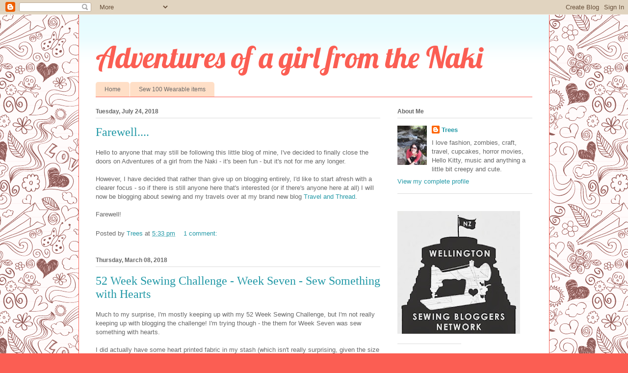

--- FILE ---
content_type: text/html; charset=UTF-8
request_url: https://adventuresofagirlfromthenaki.blogspot.com/2018/
body_size: 25093
content:
<!DOCTYPE html>
<html class='v2' dir='ltr' lang='en-GB'>
<head>
<link href='https://www.blogger.com/static/v1/widgets/335934321-css_bundle_v2.css' rel='stylesheet' type='text/css'/>
<meta content='width=1100' name='viewport'/>
<meta content='text/html; charset=UTF-8' http-equiv='Content-Type'/>
<meta content='blogger' name='generator'/>
<link href='https://adventuresofagirlfromthenaki.blogspot.com/favicon.ico' rel='icon' type='image/x-icon'/>
<link href='http://adventuresofagirlfromthenaki.blogspot.com/2018/' rel='canonical'/>
<link rel="alternate" type="application/atom+xml" title="Adventures of a girl from the Naki - Atom" href="https://adventuresofagirlfromthenaki.blogspot.com/feeds/posts/default" />
<link rel="alternate" type="application/rss+xml" title="Adventures of a girl from the Naki - RSS" href="https://adventuresofagirlfromthenaki.blogspot.com/feeds/posts/default?alt=rss" />
<link rel="service.post" type="application/atom+xml" title="Adventures of a girl from the Naki - Atom" href="https://www.blogger.com/feeds/20633968/posts/default" />
<!--Can't find substitution for tag [blog.ieCssRetrofitLinks]-->
<meta content='http://adventuresofagirlfromthenaki.blogspot.com/2018/' property='og:url'/>
<meta content='Adventures of a girl from the Naki' property='og:title'/>
<meta content='' property='og:description'/>
<title>Adventures of a girl from the Naki: 2018</title>
<style type='text/css'>@font-face{font-family:'Lobster';font-style:normal;font-weight:400;font-display:swap;src:url(//fonts.gstatic.com/s/lobster/v32/neILzCirqoswsqX9zo-mM4MwWJXNqA.woff2)format('woff2');unicode-range:U+0460-052F,U+1C80-1C8A,U+20B4,U+2DE0-2DFF,U+A640-A69F,U+FE2E-FE2F;}@font-face{font-family:'Lobster';font-style:normal;font-weight:400;font-display:swap;src:url(//fonts.gstatic.com/s/lobster/v32/neILzCirqoswsqX9zoamM4MwWJXNqA.woff2)format('woff2');unicode-range:U+0301,U+0400-045F,U+0490-0491,U+04B0-04B1,U+2116;}@font-face{font-family:'Lobster';font-style:normal;font-weight:400;font-display:swap;src:url(//fonts.gstatic.com/s/lobster/v32/neILzCirqoswsqX9zo2mM4MwWJXNqA.woff2)format('woff2');unicode-range:U+0102-0103,U+0110-0111,U+0128-0129,U+0168-0169,U+01A0-01A1,U+01AF-01B0,U+0300-0301,U+0303-0304,U+0308-0309,U+0323,U+0329,U+1EA0-1EF9,U+20AB;}@font-face{font-family:'Lobster';font-style:normal;font-weight:400;font-display:swap;src:url(//fonts.gstatic.com/s/lobster/v32/neILzCirqoswsqX9zoymM4MwWJXNqA.woff2)format('woff2');unicode-range:U+0100-02BA,U+02BD-02C5,U+02C7-02CC,U+02CE-02D7,U+02DD-02FF,U+0304,U+0308,U+0329,U+1D00-1DBF,U+1E00-1E9F,U+1EF2-1EFF,U+2020,U+20A0-20AB,U+20AD-20C0,U+2113,U+2C60-2C7F,U+A720-A7FF;}@font-face{font-family:'Lobster';font-style:normal;font-weight:400;font-display:swap;src:url(//fonts.gstatic.com/s/lobster/v32/neILzCirqoswsqX9zoKmM4MwWJU.woff2)format('woff2');unicode-range:U+0000-00FF,U+0131,U+0152-0153,U+02BB-02BC,U+02C6,U+02DA,U+02DC,U+0304,U+0308,U+0329,U+2000-206F,U+20AC,U+2122,U+2191,U+2193,U+2212,U+2215,U+FEFF,U+FFFD;}</style>
<style id='page-skin-1' type='text/css'><!--
/*
-----------------------------------------------
Blogger Template Style
Name:     Ethereal
Designer: Jason Morrow
URL:      jasonmorrow.etsy.com
----------------------------------------------- */
/* Content
----------------------------------------------- */
body {
font: normal normal 13px Arial, Tahoma, Helvetica, FreeSans, sans-serif;
color: #666666;
background: #fb5e53 url(//themes.googleusercontent.com/image?id=0BwVBOzw_-hbMYTNmMDk0MGItYzY5ZS00ZGIxLWIzOTgtNWJiMjQ0ZmI5NGM2) repeat scroll top center /* Credit: latex (http://www.istockphoto.com/googleimages.php?id=8706225&platform=blogger) */;
}
html body .content-outer {
min-width: 0;
max-width: 100%;
width: 100%;
}
a:link {
text-decoration: none;
color: #2198a6;
}
a:visited {
text-decoration: none;
color: #4d469c;
}
a:hover {
text-decoration: underline;
color: #2198a6;
}
.main-inner {
padding-top: 15px;
}
.body-fauxcolumn-outer {
background: transparent none repeat-x scroll top center;
}
.content-fauxcolumns .fauxcolumn-inner {
background: #ffffff url(//www.blogblog.com/1kt/ethereal/bird-2toned-blue-fade.png) repeat-x scroll top left;
border-left: 1px solid #fb5e53;
border-right: 1px solid #fb5e53;
}
/* Flexible Background
----------------------------------------------- */
.content-fauxcolumn-outer .fauxborder-left {
width: 100%;
padding-left: 300px;
margin-left: -300px;
background-color: transparent;
background-image: none;
background-repeat: no-repeat;
background-position: left top;
}
.content-fauxcolumn-outer .fauxborder-right {
margin-right: -299px;
width: 299px;
background-color: transparent;
background-image: none;
background-repeat: no-repeat;
background-position: right top;
}
/* Columns
----------------------------------------------- */
.content-inner {
padding: 0;
}
/* Header
----------------------------------------------- */
.header-inner {
padding: 27px 0 3px;
}
.header-inner .section {
margin: 0 35px;
}
.Header h1 {
font: normal normal 60px Lobster;
color: #fb5e53;
}
.Header h1 a {
color: #fb5e53;
}
.Header .description {
font-size: 115%;
color: #666666;
}
.header-inner .Header .titlewrapper,
.header-inner .Header .descriptionwrapper {
padding-left: 0;
padding-right: 0;
margin-bottom: 0;
}
/* Tabs
----------------------------------------------- */
.tabs-outer {
position: relative;
background: transparent;
}
.tabs-cap-top, .tabs-cap-bottom {
position: absolute;
width: 100%;
}
.tabs-cap-bottom {
bottom: 0;
}
.tabs-inner {
padding: 0;
}
.tabs-inner .section {
margin: 0 35px;
}
*+html body .tabs-inner .widget li {
padding: 1px;
}
.PageList {
border-bottom: 1px solid #fb5e53;
}
.tabs-inner .widget li.selected a,
.tabs-inner .widget li a:hover {
position: relative;
-moz-border-radius-topleft: 5px;
-moz-border-radius-topright: 5px;
-webkit-border-top-left-radius: 5px;
-webkit-border-top-right-radius: 5px;
-goog-ms-border-top-left-radius: 5px;
-goog-ms-border-top-right-radius: 5px;
border-top-left-radius: 5px;
border-top-right-radius: 5px;
background: #ffa183 none ;
color: #ffffff;
}
.tabs-inner .widget li a {
display: inline-block;
margin: 0;
margin-right: 1px;
padding: .65em 1.5em;
font: normal normal 12px Arial, Tahoma, Helvetica, FreeSans, sans-serif;
color: #666666;
background-color: #ffdfc7;
-moz-border-radius-topleft: 5px;
-moz-border-radius-topright: 5px;
-webkit-border-top-left-radius: 5px;
-webkit-border-top-right-radius: 5px;
-goog-ms-border-top-left-radius: 5px;
-goog-ms-border-top-right-radius: 5px;
border-top-left-radius: 5px;
border-top-right-radius: 5px;
}
/* Headings
----------------------------------------------- */
h2 {
font: normal bold 12px Arial, Tahoma, Helvetica, FreeSans, sans-serif;
color: #666666;
}
/* Widgets
----------------------------------------------- */
.main-inner .column-left-inner {
padding: 0 0 0 20px;
}
.main-inner .column-left-inner .section {
margin-right: 0;
}
.main-inner .column-right-inner {
padding: 0 20px 0 0;
}
.main-inner .column-right-inner .section {
margin-left: 0;
}
.main-inner .section {
padding: 0;
}
.main-inner .widget {
padding: 0 0 15px;
margin: 20px 0;
border-bottom: 1px solid #dbdbdb;
}
.main-inner .widget h2 {
margin: 0;
padding: .6em 0 .5em;
}
.footer-inner .widget h2 {
padding: 0 0 .4em;
}
.main-inner .widget h2 + div, .footer-inner .widget h2 + div {
padding-top: 15px;
}
.main-inner .widget .widget-content {
margin: 0;
padding: 15px 0 0;
}
.main-inner .widget ul, .main-inner .widget #ArchiveList ul.flat {
margin: -15px -15px -15px;
padding: 0;
list-style: none;
}
.main-inner .sidebar .widget h2 {
border-bottom: 1px solid #dbdbdb;
}
.main-inner .widget #ArchiveList {
margin: -15px 0 0;
}
.main-inner .widget ul li, .main-inner .widget #ArchiveList ul.flat li {
padding: .5em 15px;
text-indent: 0;
}
.main-inner .widget #ArchiveList ul li {
padding-top: .25em;
padding-bottom: .25em;
}
.main-inner .widget ul li:first-child, .main-inner .widget #ArchiveList ul.flat li:first-child {
border-top: none;
}
.main-inner .widget ul li:last-child, .main-inner .widget #ArchiveList ul.flat li:last-child {
border-bottom: none;
}
.main-inner .widget .post-body ul {
padding: 0 2.5em;
margin: .5em 0;
list-style: disc;
}
.main-inner .widget .post-body ul li {
padding: 0.25em 0;
margin-bottom: .25em;
color: #666666;
border: none;
}
.footer-inner .widget ul {
padding: 0;
list-style: none;
}
.widget .zippy {
color: #cccccc;
}
/* Posts
----------------------------------------------- */
.main.section {
margin: 0 20px;
}
body .main-inner .Blog {
padding: 0;
background-color: transparent;
border: none;
}
.main-inner .widget h2.date-header {
border-bottom: 1px solid #dbdbdb;
}
.date-outer {
position: relative;
margin: 15px 0 20px;
}
.date-outer:first-child {
margin-top: 0;
}
.date-posts {
clear: both;
}
.post-outer, .inline-ad {
border-bottom: 1px solid #dbdbdb;
padding: 30px 0;
}
.post-outer {
padding-bottom: 10px;
}
.post-outer:first-child {
padding-top: 0;
border-top: none;
}
.post-outer:last-child, .inline-ad:last-child {
border-bottom: none;
}
.post-body img {
padding: 8px;
}
h3.post-title, h4 {
font: normal normal 24px Times, Times New Roman, serif;
color: #2198a6;
}
h3.post-title a {
font: normal normal 24px Times, Times New Roman, serif;
color: #2198a6;
text-decoration: none;
}
h3.post-title a:hover {
color: #2198a6;
text-decoration: underline;
}
.post-header {
margin: 0 0 1.5em;
}
.post-body {
line-height: 1.4;
}
.post-footer {
margin: 1.5em 0 0;
}
#blog-pager {
padding: 15px;
}
.blog-feeds, .post-feeds {
margin: 1em 0;
text-align: center;
}
.post-outer .comments {
margin-top: 2em;
}
/* Comments
----------------------------------------------- */
.comments .comments-content .icon.blog-author {
background-repeat: no-repeat;
background-image: url([data-uri]);
}
.comments .comments-content .loadmore a {
background: #ffffff url(//www.blogblog.com/1kt/ethereal/bird-2toned-blue-fade.png) repeat-x scroll top left;
}
.comments .comments-content .loadmore a {
border-top: 1px solid #dbdbdb;
border-bottom: 1px solid #dbdbdb;
}
.comments .comment-thread.inline-thread {
background: #ffffff url(//www.blogblog.com/1kt/ethereal/bird-2toned-blue-fade.png) repeat-x scroll top left;
}
.comments .continue {
border-top: 2px solid #dbdbdb;
}
/* Footer
----------------------------------------------- */
.footer-inner {
padding: 30px 0;
overflow: hidden;
}
/* Mobile
----------------------------------------------- */
body.mobile  {
background-size: auto
}
.mobile .body-fauxcolumn-outer {
background: ;
}
.mobile .content-fauxcolumns .fauxcolumn-inner {
opacity: 0.75;
}
.mobile .content-fauxcolumn-outer .fauxborder-right {
margin-right: 0;
}
.mobile-link-button {
background-color: #ffa183;
}
.mobile-link-button a:link, .mobile-link-button a:visited {
color: #ffffff;
}
.mobile-index-contents {
color: #444444;
}
.mobile .body-fauxcolumn-outer {
background-size: 100% auto;
}
.mobile .mobile-date-outer {
border-bottom: transparent;
}
.mobile .PageList {
border-bottom: none;
}
.mobile .tabs-inner .section {
margin: 0;
}
.mobile .tabs-inner .PageList .widget-content {
background: #ffa183 none;
color: #ffffff;
}
.mobile .tabs-inner .PageList .widget-content .pagelist-arrow {
border-left: 1px solid #ffffff;
}
.mobile .footer-inner {
overflow: visible;
}
body.mobile .AdSense {
margin: 0 -10px;
}

--></style>
<style id='template-skin-1' type='text/css'><!--
body {
min-width: 960px;
}
.content-outer, .content-fauxcolumn-outer, .region-inner {
min-width: 960px;
max-width: 960px;
_width: 960px;
}
.main-inner .columns {
padding-left: 0;
padding-right: 310px;
}
.main-inner .fauxcolumn-center-outer {
left: 0;
right: 310px;
/* IE6 does not respect left and right together */
_width: expression(this.parentNode.offsetWidth -
parseInt("0") -
parseInt("310px") + 'px');
}
.main-inner .fauxcolumn-left-outer {
width: 0;
}
.main-inner .fauxcolumn-right-outer {
width: 310px;
}
.main-inner .column-left-outer {
width: 0;
right: 100%;
margin-left: -0;
}
.main-inner .column-right-outer {
width: 310px;
margin-right: -310px;
}
#layout {
min-width: 0;
}
#layout .content-outer {
min-width: 0;
width: 800px;
}
#layout .region-inner {
min-width: 0;
width: auto;
}
body#layout div.add_widget {
padding: 8px;
}
body#layout div.add_widget a {
margin-left: 32px;
}
--></style>
<style>
    body {background-image:url(\/\/themes.googleusercontent.com\/image?id=0BwVBOzw_-hbMYTNmMDk0MGItYzY5ZS00ZGIxLWIzOTgtNWJiMjQ0ZmI5NGM2);}
    
@media (max-width: 200px) { body {background-image:url(\/\/themes.googleusercontent.com\/image?id=0BwVBOzw_-hbMYTNmMDk0MGItYzY5ZS00ZGIxLWIzOTgtNWJiMjQ0ZmI5NGM2&options=w200);}}
@media (max-width: 400px) and (min-width: 201px) { body {background-image:url(\/\/themes.googleusercontent.com\/image?id=0BwVBOzw_-hbMYTNmMDk0MGItYzY5ZS00ZGIxLWIzOTgtNWJiMjQ0ZmI5NGM2&options=w400);}}
@media (max-width: 800px) and (min-width: 401px) { body {background-image:url(\/\/themes.googleusercontent.com\/image?id=0BwVBOzw_-hbMYTNmMDk0MGItYzY5ZS00ZGIxLWIzOTgtNWJiMjQ0ZmI5NGM2&options=w800);}}
@media (max-width: 1200px) and (min-width: 801px) { body {background-image:url(\/\/themes.googleusercontent.com\/image?id=0BwVBOzw_-hbMYTNmMDk0MGItYzY5ZS00ZGIxLWIzOTgtNWJiMjQ0ZmI5NGM2&options=w1200);}}
/* Last tag covers anything over one higher than the previous max-size cap. */
@media (min-width: 1201px) { body {background-image:url(\/\/themes.googleusercontent.com\/image?id=0BwVBOzw_-hbMYTNmMDk0MGItYzY5ZS00ZGIxLWIzOTgtNWJiMjQ0ZmI5NGM2&options=w1600);}}
  </style>
<link href='https://www.blogger.com/dyn-css/authorization.css?targetBlogID=20633968&amp;zx=995c71fb-3055-48ca-a795-97530513f143' media='none' onload='if(media!=&#39;all&#39;)media=&#39;all&#39;' rel='stylesheet'/><noscript><link href='https://www.blogger.com/dyn-css/authorization.css?targetBlogID=20633968&amp;zx=995c71fb-3055-48ca-a795-97530513f143' rel='stylesheet'/></noscript>
<meta name='google-adsense-platform-account' content='ca-host-pub-1556223355139109'/>
<meta name='google-adsense-platform-domain' content='blogspot.com'/>

</head>
<body class='loading variant-hummingBirds2'>
<div class='navbar section' id='navbar' name='Navbar'><div class='widget Navbar' data-version='1' id='Navbar1'><script type="text/javascript">
    function setAttributeOnload(object, attribute, val) {
      if(window.addEventListener) {
        window.addEventListener('load',
          function(){ object[attribute] = val; }, false);
      } else {
        window.attachEvent('onload', function(){ object[attribute] = val; });
      }
    }
  </script>
<div id="navbar-iframe-container"></div>
<script type="text/javascript" src="https://apis.google.com/js/platform.js"></script>
<script type="text/javascript">
      gapi.load("gapi.iframes:gapi.iframes.style.bubble", function() {
        if (gapi.iframes && gapi.iframes.getContext) {
          gapi.iframes.getContext().openChild({
              url: 'https://www.blogger.com/navbar/20633968?origin\x3dhttps://adventuresofagirlfromthenaki.blogspot.com',
              where: document.getElementById("navbar-iframe-container"),
              id: "navbar-iframe"
          });
        }
      });
    </script><script type="text/javascript">
(function() {
var script = document.createElement('script');
script.type = 'text/javascript';
script.src = '//pagead2.googlesyndication.com/pagead/js/google_top_exp.js';
var head = document.getElementsByTagName('head')[0];
if (head) {
head.appendChild(script);
}})();
</script>
</div></div>
<div class='body-fauxcolumns'>
<div class='fauxcolumn-outer body-fauxcolumn-outer'>
<div class='cap-top'>
<div class='cap-left'></div>
<div class='cap-right'></div>
</div>
<div class='fauxborder-left'>
<div class='fauxborder-right'></div>
<div class='fauxcolumn-inner'>
</div>
</div>
<div class='cap-bottom'>
<div class='cap-left'></div>
<div class='cap-right'></div>
</div>
</div>
</div>
<div class='content'>
<div class='content-fauxcolumns'>
<div class='fauxcolumn-outer content-fauxcolumn-outer'>
<div class='cap-top'>
<div class='cap-left'></div>
<div class='cap-right'></div>
</div>
<div class='fauxborder-left'>
<div class='fauxborder-right'></div>
<div class='fauxcolumn-inner'>
</div>
</div>
<div class='cap-bottom'>
<div class='cap-left'></div>
<div class='cap-right'></div>
</div>
</div>
</div>
<div class='content-outer'>
<div class='content-cap-top cap-top'>
<div class='cap-left'></div>
<div class='cap-right'></div>
</div>
<div class='fauxborder-left content-fauxborder-left'>
<div class='fauxborder-right content-fauxborder-right'></div>
<div class='content-inner'>
<header>
<div class='header-outer'>
<div class='header-cap-top cap-top'>
<div class='cap-left'></div>
<div class='cap-right'></div>
</div>
<div class='fauxborder-left header-fauxborder-left'>
<div class='fauxborder-right header-fauxborder-right'></div>
<div class='region-inner header-inner'>
<div class='header section' id='header' name='Header'><div class='widget Header' data-version='1' id='Header1'>
<div id='header-inner'>
<div class='titlewrapper'>
<h1 class='title'>
<a href='https://adventuresofagirlfromthenaki.blogspot.com/'>
Adventures of a girl from the Naki
</a>
</h1>
</div>
<div class='descriptionwrapper'>
<p class='description'><span>
</span></p>
</div>
</div>
</div></div>
</div>
</div>
<div class='header-cap-bottom cap-bottom'>
<div class='cap-left'></div>
<div class='cap-right'></div>
</div>
</div>
</header>
<div class='tabs-outer'>
<div class='tabs-cap-top cap-top'>
<div class='cap-left'></div>
<div class='cap-right'></div>
</div>
<div class='fauxborder-left tabs-fauxborder-left'>
<div class='fauxborder-right tabs-fauxborder-right'></div>
<div class='region-inner tabs-inner'>
<div class='tabs section' id='crosscol' name='Cross-column'><div class='widget PageList' data-version='1' id='PageList1'>
<h2>Pages</h2>
<div class='widget-content'>
<ul>
<li>
<a href='https://adventuresofagirlfromthenaki.blogspot.com/'>Home</a>
</li>
<li>
<a href='https://adventuresofagirlfromthenaki.blogspot.com/p/sew-100-wearable-items.html'>Sew 100 Wearable items</a>
</li>
</ul>
<div class='clear'></div>
</div>
</div></div>
<div class='tabs no-items section' id='crosscol-overflow' name='Cross-Column 2'></div>
</div>
</div>
<div class='tabs-cap-bottom cap-bottom'>
<div class='cap-left'></div>
<div class='cap-right'></div>
</div>
</div>
<div class='main-outer'>
<div class='main-cap-top cap-top'>
<div class='cap-left'></div>
<div class='cap-right'></div>
</div>
<div class='fauxborder-left main-fauxborder-left'>
<div class='fauxborder-right main-fauxborder-right'></div>
<div class='region-inner main-inner'>
<div class='columns fauxcolumns'>
<div class='fauxcolumn-outer fauxcolumn-center-outer'>
<div class='cap-top'>
<div class='cap-left'></div>
<div class='cap-right'></div>
</div>
<div class='fauxborder-left'>
<div class='fauxborder-right'></div>
<div class='fauxcolumn-inner'>
</div>
</div>
<div class='cap-bottom'>
<div class='cap-left'></div>
<div class='cap-right'></div>
</div>
</div>
<div class='fauxcolumn-outer fauxcolumn-left-outer'>
<div class='cap-top'>
<div class='cap-left'></div>
<div class='cap-right'></div>
</div>
<div class='fauxborder-left'>
<div class='fauxborder-right'></div>
<div class='fauxcolumn-inner'>
</div>
</div>
<div class='cap-bottom'>
<div class='cap-left'></div>
<div class='cap-right'></div>
</div>
</div>
<div class='fauxcolumn-outer fauxcolumn-right-outer'>
<div class='cap-top'>
<div class='cap-left'></div>
<div class='cap-right'></div>
</div>
<div class='fauxborder-left'>
<div class='fauxborder-right'></div>
<div class='fauxcolumn-inner'>
</div>
</div>
<div class='cap-bottom'>
<div class='cap-left'></div>
<div class='cap-right'></div>
</div>
</div>
<!-- corrects IE6 width calculation -->
<div class='columns-inner'>
<div class='column-center-outer'>
<div class='column-center-inner'>
<div class='main section' id='main' name='Main'><div class='widget Blog' data-version='1' id='Blog1'>
<div class='blog-posts hfeed'>

          <div class="date-outer">
        
<h2 class='date-header'><span>Tuesday, July 24, 2018</span></h2>

          <div class="date-posts">
        
<div class='post-outer'>
<div class='post hentry uncustomized-post-template' itemprop='blogPost' itemscope='itemscope' itemtype='http://schema.org/BlogPosting'>
<meta content='20633968' itemprop='blogId'/>
<meta content='5430511902735458987' itemprop='postId'/>
<a name='5430511902735458987'></a>
<h3 class='post-title entry-title' itemprop='name'>
<a href='https://adventuresofagirlfromthenaki.blogspot.com/2018/07/farewell.html'>Farewell....</a>
</h3>
<div class='post-header'>
<div class='post-header-line-1'></div>
</div>
<div class='post-body entry-content' id='post-body-5430511902735458987' itemprop='description articleBody'>
Hello to anyone that may still be following this little blog of mine, I've decided to finally close the doors on Adventures of a girl from the Naki - it's been fun - but it's not for me any longer.<br />
<br />
However, I have decided that rather than give up on blogging entirely, I'd like to start afresh with a clearer focus - so if there is still anyone here that's interested (or if there's anyone here at all) I will now be blogging about sewing and my travels over at my brand new blog <a href="https://travelandthread.com/">Travel and Thread</a>.<br />
<br />
Farewell!
<div style='clear: both;'></div>
</div>
<div class='post-footer'>
<div class='post-footer-line post-footer-line-1'>
<span class='post-author vcard'>
Posted by
<span class='fn' itemprop='author' itemscope='itemscope' itemtype='http://schema.org/Person'>
<meta content='https://www.blogger.com/profile/07319274204951528344' itemprop='url'/>
<a class='g-profile' href='https://www.blogger.com/profile/07319274204951528344' rel='author' title='author profile'>
<span itemprop='name'>Trees</span>
</a>
</span>
</span>
<span class='post-timestamp'>
at
<meta content='http://adventuresofagirlfromthenaki.blogspot.com/2018/07/farewell.html' itemprop='url'/>
<a class='timestamp-link' href='https://adventuresofagirlfromthenaki.blogspot.com/2018/07/farewell.html' rel='bookmark' title='permanent link'><abbr class='published' itemprop='datePublished' title='2018-07-24T17:33:00+09:00'>5:33 pm</abbr></a>
</span>
<span class='post-comment-link'>
<a class='comment-link' href='https://www.blogger.com/comment/fullpage/post/20633968/5430511902735458987' onclick=''>
1 comment:
  </a>
</span>
<span class='post-icons'>
<span class='item-control blog-admin pid-323001640'>
<a href='https://www.blogger.com/post-edit.g?blogID=20633968&postID=5430511902735458987&from=pencil' title='Edit Post'>
<img alt='' class='icon-action' height='18' src='https://resources.blogblog.com/img/icon18_edit_allbkg.gif' width='18'/>
</a>
</span>
</span>
<div class='post-share-buttons goog-inline-block'>
</div>
</div>
<div class='post-footer-line post-footer-line-2'>
<span class='post-labels'>
</span>
</div>
<div class='post-footer-line post-footer-line-3'>
<span class='post-location'>
</span>
</div>
</div>
</div>
</div>

          </div></div>
        

          <div class="date-outer">
        
<h2 class='date-header'><span>Thursday, March 08, 2018</span></h2>

          <div class="date-posts">
        
<div class='post-outer'>
<div class='post hentry uncustomized-post-template' itemprop='blogPost' itemscope='itemscope' itemtype='http://schema.org/BlogPosting'>
<meta content='https://blogger.googleusercontent.com/img/b/R29vZ2xl/AVvXsEhlYsSCHD8LBWpGSwvYRoO_BN3pvFSm7nWrp8lRj15ahB9hmFXSbH1AcjmYUdGYBR_2ldfG96NROUMJ_p3iZbgqASWPPuHKNSOohBLRrGnEYq3XFU2kHdTQrwkytceYlUrpmUCxgA/s640/IMG_20180302_190917.jpg' itemprop='image_url'/>
<meta content='20633968' itemprop='blogId'/>
<meta content='2232514940987268412' itemprop='postId'/>
<a name='2232514940987268412'></a>
<h3 class='post-title entry-title' itemprop='name'>
<a href='https://adventuresofagirlfromthenaki.blogspot.com/2018/03/52-week-sewing-challenge-week-seven-sew.html'>52 Week Sewing Challenge - Week Seven - Sew Something with Hearts</a>
</h3>
<div class='post-header'>
<div class='post-header-line-1'></div>
</div>
<div class='post-body entry-content' id='post-body-2232514940987268412' itemprop='description articleBody'>
Much to my surprise, I'm mostly keeping up with my 52 Week Sewing Challenge, but I'm not really keeping up with blogging the challenge! I'm trying though - the them for Week Seven was sew something with hearts.<br />
<br />
I did actually have some heart printed fabric in my stash (which isn't really surprising, given the size of my stash) but I didn't have a lot of it. I should have really made a blouse with it, but for some reason I had my heart set on (no pun intended) making a dress, which meant it was colour blocking time.<br />
<div class="separator" style="clear: both; text-align: center;">
<a href="https://blogger.googleusercontent.com/img/b/R29vZ2xl/AVvXsEhlYsSCHD8LBWpGSwvYRoO_BN3pvFSm7nWrp8lRj15ahB9hmFXSbH1AcjmYUdGYBR_2ldfG96NROUMJ_p3iZbgqASWPPuHKNSOohBLRrGnEYq3XFU2kHdTQrwkytceYlUrpmUCxgA/s1600/IMG_20180302_190917.jpg" imageanchor="1" style="margin-left: 1em; margin-right: 1em;"><img border="0" data-original-height="1600" data-original-width="1200" height="640" src="https://blogger.googleusercontent.com/img/b/R29vZ2xl/AVvXsEhlYsSCHD8LBWpGSwvYRoO_BN3pvFSm7nWrp8lRj15ahB9hmFXSbH1AcjmYUdGYBR_2ldfG96NROUMJ_p3iZbgqASWPPuHKNSOohBLRrGnEYq3XFU2kHdTQrwkytceYlUrpmUCxgA/s640/IMG_20180302_190917.jpg" width="480" /></a></div>
I decided to use this pattern, I've had it in my stash for a while, but I haven't made it much as in needs to be cut on the bias which uses more fabric than most of my patterns. I figured seen as I was colour blocking anyway, I felt ok using additional fabric.<br />
<div class="separator" style="clear: both; text-align: center;">
<a href="https://blogger.googleusercontent.com/img/b/R29vZ2xl/AVvXsEjmdgjBSFAkUVDzHpR4wym7tkdob1NNmpjtu8q8DQzoCVpIB3e2sPm4zCQRJin8mZL2-g1xsEdJcAhDeqSLUwR61cEPbe0zjsrNc9Dxjpu2SYQWCP5rOkyW9_dksQewyXWz5lqEPw/s1600/IMG_20180302_190733.jpg" imageanchor="1" style="margin-left: 1em; margin-right: 1em;"><img border="0" data-original-height="1600" data-original-width="1200" height="640" src="https://blogger.googleusercontent.com/img/b/R29vZ2xl/AVvXsEjmdgjBSFAkUVDzHpR4wym7tkdob1NNmpjtu8q8DQzoCVpIB3e2sPm4zCQRJin8mZL2-g1xsEdJcAhDeqSLUwR61cEPbe0zjsrNc9Dxjpu2SYQWCP5rOkyW9_dksQewyXWz5lqEPw/s640/IMG_20180302_190733.jpg" width="480" /></a></div>
Here's my fabric choices, the heart shaped fabric is actually batik (but I didn't buy it when I was in Indonesia, I got it from a Facebook group), although the colouring of the fabric tones went together well, when I was finished I decided that the two types of fabrics didn't really look that great together.<br />
<div class="separator" style="clear: both; text-align: center;">
<a href="https://blogger.googleusercontent.com/img/b/R29vZ2xl/AVvXsEijMRA0Re02dVLER4EEV3yJSBdYiFjbTuZocREe9_rCWOZs2sCTG_uAwmtKMjEsU3lEeubY-WWzlKIBlgFAu7XQ5KTNMo_9LDjUSD-jR3WfN90JCspJfQIqi9p5CIVTk7K9CIwlEg/s1600/IMG_20180302_190722.jpg" imageanchor="1" style="margin-left: 1em; margin-right: 1em;"><img border="0" data-original-height="1600" data-original-width="1200" height="640" src="https://blogger.googleusercontent.com/img/b/R29vZ2xl/AVvXsEijMRA0Re02dVLER4EEV3yJSBdYiFjbTuZocREe9_rCWOZs2sCTG_uAwmtKMjEsU3lEeubY-WWzlKIBlgFAu7XQ5KTNMo_9LDjUSD-jR3WfN90JCspJfQIqi9p5CIVTk7K9CIwlEg/s640/IMG_20180302_190722.jpg" width="480" /></a></div>
Here's the finished dress, and while it came out well, I just don't like it very much! On the upside it's well sewn, but on the down side I don't really like it and it's a little bit too big for me.<br />
<div class="separator" style="clear: both; text-align: center;">
<a href="https://blogger.googleusercontent.com/img/b/R29vZ2xl/AVvXsEhSot5i9FnJ81qtJ7Hs5kihDY90W5f8qDTwm53fUQ9HxsphOYAcGPR0hLtFlQgdhGnTZyNO9-DbThq6bib8MXM-wbg8U3EhUsEh10Wh6zqi43FKLkaKIkC0BcnMGVwUxXFDx-sF3Q/s1600/IMG_20180302_190824.jpg" imageanchor="1" style="margin-left: 1em; margin-right: 1em;"><img border="0" data-original-height="1600" data-original-width="1200" height="640" src="https://blogger.googleusercontent.com/img/b/R29vZ2xl/AVvXsEhSot5i9FnJ81qtJ7Hs5kihDY90W5f8qDTwm53fUQ9HxsphOYAcGPR0hLtFlQgdhGnTZyNO9-DbThq6bib8MXM-wbg8U3EhUsEh10Wh6zqi43FKLkaKIkC0BcnMGVwUxXFDx-sF3Q/s640/IMG_20180302_190824.jpg" width="480" /></a></div>
I did decide to share my interfacing with you though, I added bias binding for the first time and I really like it - I think I will be doing this in all of my dress facing in the future.<br />
<br />
I have completed my week eight challenge which is up-cycling, and I'm pretty happy with it, so I will post about it soon.
<div style='clear: both;'></div>
</div>
<div class='post-footer'>
<div class='post-footer-line post-footer-line-1'>
<span class='post-author vcard'>
Posted by
<span class='fn' itemprop='author' itemscope='itemscope' itemtype='http://schema.org/Person'>
<meta content='https://www.blogger.com/profile/07319274204951528344' itemprop='url'/>
<a class='g-profile' href='https://www.blogger.com/profile/07319274204951528344' rel='author' title='author profile'>
<span itemprop='name'>Trees</span>
</a>
</span>
</span>
<span class='post-timestamp'>
at
<meta content='http://adventuresofagirlfromthenaki.blogspot.com/2018/03/52-week-sewing-challenge-week-seven-sew.html' itemprop='url'/>
<a class='timestamp-link' href='https://adventuresofagirlfromthenaki.blogspot.com/2018/03/52-week-sewing-challenge-week-seven-sew.html' rel='bookmark' title='permanent link'><abbr class='published' itemprop='datePublished' title='2018-03-08T08:13:00+09:00'>8:13 am</abbr></a>
</span>
<span class='post-comment-link'>
<a class='comment-link' href='https://www.blogger.com/comment/fullpage/post/20633968/2232514940987268412' onclick=''>
No comments:
  </a>
</span>
<span class='post-icons'>
<span class='item-control blog-admin pid-323001640'>
<a href='https://www.blogger.com/post-edit.g?blogID=20633968&postID=2232514940987268412&from=pencil' title='Edit Post'>
<img alt='' class='icon-action' height='18' src='https://resources.blogblog.com/img/icon18_edit_allbkg.gif' width='18'/>
</a>
</span>
</span>
<div class='post-share-buttons goog-inline-block'>
</div>
</div>
<div class='post-footer-line post-footer-line-2'>
<span class='post-labels'>
Labels:
<a href='https://adventuresofagirlfromthenaki.blogspot.com/search/label/52%20week%20sewing%20challenge' rel='tag'>52 week sewing challenge</a>,
<a href='https://adventuresofagirlfromthenaki.blogspot.com/search/label/Made%20by%20me%202018' rel='tag'>Made by me 2018</a>
</span>
</div>
<div class='post-footer-line post-footer-line-3'>
<span class='post-location'>
</span>
</div>
</div>
</div>
</div>

          </div></div>
        

          <div class="date-outer">
        
<h2 class='date-header'><span>Sunday, February 25, 2018</span></h2>

          <div class="date-posts">
        
<div class='post-outer'>
<div class='post hentry uncustomized-post-template' itemprop='blogPost' itemscope='itemscope' itemtype='http://schema.org/BlogPosting'>
<meta content='https://blogger.googleusercontent.com/img/b/R29vZ2xl/AVvXsEgkjrw3bbI52UfabCOr9w9s06yfCMZZou5-ejT6QQXGhgVfxsmtbWa6P3hjvdn3xN9880mmp3hYnDRFpHaRkrlfspgsHzbq1_mZpbXcDvF25L36HqsOM-AHn0ygycMqPQM0qagZZQ/s640/IMG_20180224_190119_resized_20180225_114047841.jpg' itemprop='image_url'/>
<meta content='20633968' itemprop='blogId'/>
<meta content='534301073938255129' itemprop='postId'/>
<a name='534301073938255129'></a>
<h3 class='post-title entry-title' itemprop='name'>
<a href='https://adventuresofagirlfromthenaki.blogspot.com/2018/02/52-week-sewing-challenge-week-six-sew.html'>52 Week Sewing Challenge - Week Six - Sew Something Red or Pink</a>
</h3>
<div class='post-header'>
<div class='post-header-line-1'></div>
</div>
<div class='post-body entry-content' id='post-body-534301073938255129' itemprop='description articleBody'>
I have been doing pretty well at keeping up with my 52 week sewing challenge in terms of making - but I've been doing not so well at posting pictures of what I've made! I guess the making is the most important part and the photos/blogging will come in due course!<br />
<br />
For week six the theme was "Sew something red or pink" and for some reason I don't have a tonne of either in my stash! I ended up choosing this mostly pink fabric I bought some time ago from Made <a href="http://www.mademarioncraft.co.nz/">Marion Craft in Wellington</a>, it caught my eye because it looks like a bunch of fun lollies.<br />
<br />
<div class="separator" style="clear: both; text-align: center;">
<a href="https://blogger.googleusercontent.com/img/b/R29vZ2xl/AVvXsEgkjrw3bbI52UfabCOr9w9s06yfCMZZou5-ejT6QQXGhgVfxsmtbWa6P3hjvdn3xN9880mmp3hYnDRFpHaRkrlfspgsHzbq1_mZpbXcDvF25L36HqsOM-AHn0ygycMqPQM0qagZZQ/s1600/IMG_20180224_190119_resized_20180225_114047841.jpg" imageanchor="1" style="margin-left: 1em; margin-right: 1em;"><img border="0" data-original-height="1600" data-original-width="1200" height="640" src="https://blogger.googleusercontent.com/img/b/R29vZ2xl/AVvXsEgkjrw3bbI52UfabCOr9w9s06yfCMZZou5-ejT6QQXGhgVfxsmtbWa6P3hjvdn3xN9880mmp3hYnDRFpHaRkrlfspgsHzbq1_mZpbXcDvF25L36HqsOM-AHn0ygycMqPQM0qagZZQ/s640/IMG_20180224_190119_resized_20180225_114047841.jpg" width="480" /></a></div>
I chose to make the dress from one of my favourite tried and true patterns, the <a href="https://papercutpatterns.com/collections/dresses/products/sigma-dress">Sigma Dress by Papercut Patterns</a>&nbsp;- this dress fits me so well, I really should sew up a few more of their patterns (currently I have two more Papercut Patterns in my sewing pattern stash!).<br />
<div class="separator" style="clear: both; text-align: center;">
<a href="https://blogger.googleusercontent.com/img/b/R29vZ2xl/AVvXsEjhyphenhyphenNSIYYZ9yarwxMwaRFCpQCqK2H-Mtpyh7DG56pRrkmlGB7ujtWG1yMgXwPxe5446NpMOSmcQPagrtYrCnA9etzqm7FpD-gxfNLGb5fqMFwFCqRolzi1iWL-_GGl2yInLpOHlAQ/s1600/IMG_20180224_185913_resized_20180225_105852529.jpg" imageanchor="1" style="margin-left: 1em; margin-right: 1em;"><img border="0" data-original-height="1600" data-original-width="1200" height="640" src="https://blogger.googleusercontent.com/img/b/R29vZ2xl/AVvXsEjhyphenhyphenNSIYYZ9yarwxMwaRFCpQCqK2H-Mtpyh7DG56pRrkmlGB7ujtWG1yMgXwPxe5446NpMOSmcQPagrtYrCnA9etzqm7FpD-gxfNLGb5fqMFwFCqRolzi1iWL-_GGl2yInLpOHlAQ/s640/IMG_20180224_185913_resized_20180225_105852529.jpg" width="480" /></a></div>
I trimmed the dress around the neckline and sleeves with some cute lace I bought from<a href="https://fabricabrac.wordpress.com/wgtn/"> Fabric-a-Brac</a> (it was in some random bag of trims, I can never resist a cheap bag of trims) and I wore my cute little bunny brooch from <a href="https://www.deerarrow.com/">Dear Arrow</a>.<br />
<div class="separator" style="clear: both; text-align: center;">
<a href="https://blogger.googleusercontent.com/img/b/R29vZ2xl/AVvXsEgaiquIN8Vi6g5u9SzK1ArA9Hn83q-BV_zMS9XXpG0AHIxVLl7uK5sYgBmWDhb0boDThYt5ZGwtpCmJQvfdHuUvQN9obZAMAvtpeTpQJaR7vZhnpycW-67Sr7KPjEgKfgQHov2yUA/s1600/IMG_20180224_185933_resized_20180225_115003848.jpg" imageanchor="1" style="margin-left: 1em; margin-right: 1em;"><img border="0" data-original-height="1600" data-original-width="1200" height="640" src="https://blogger.googleusercontent.com/img/b/R29vZ2xl/AVvXsEgaiquIN8Vi6g5u9SzK1ArA9Hn83q-BV_zMS9XXpG0AHIxVLl7uK5sYgBmWDhb0boDThYt5ZGwtpCmJQvfdHuUvQN9obZAMAvtpeTpQJaR7vZhnpycW-67Sr7KPjEgKfgQHov2yUA/s640/IMG_20180224_185933_resized_20180225_115003848.jpg" width="480" /></a></div>
Also this seemed like the perfect outfit to wear with my <a href="https://www.19black.co.nz/category/110647?nav=shoppingnav&amp;page_start=22">"Lucy in the Sky" Hot Chocolate Shoes</a>&nbsp;- Hot Chocolate Shoes are pretty much the only shoes I wear now, they are comfy and actually super fun! I feel like it's taken forever to find comfortable shoes that don't look "sensible".<br />
<div class="separator" style="clear: both; text-align: center;">
<a href="https://blogger.googleusercontent.com/img/b/R29vZ2xl/AVvXsEgoMkBbdgMBq9NJbyh7FlWtLPv39aaq6svuIqkjBHY2bzm5TZSjJWPZPCRYjLGz641EVgHKtH-IAWPGd0ylg5a5sUxI4fqvYacMAjadnKx5D70qj73ddZNqNypmwh96KxKkZuLwVQ/s1600/IMG_20180224_190112_resized_20180225_105845950.jpg" imageanchor="1" style="margin-left: 1em; margin-right: 1em;"><img border="0" data-original-height="1600" data-original-width="1200" height="640" src="https://blogger.googleusercontent.com/img/b/R29vZ2xl/AVvXsEgoMkBbdgMBq9NJbyh7FlWtLPv39aaq6svuIqkjBHY2bzm5TZSjJWPZPCRYjLGz641EVgHKtH-IAWPGd0ylg5a5sUxI4fqvYacMAjadnKx5D70qj73ddZNqNypmwh96KxKkZuLwVQ/s640/IMG_20180224_190112_resized_20180225_105845950.jpg" width="480" /></a></div>
I wore my new dress out in the big wide world for the first time to go to <a href="https://www.facebook.com/OutintheParkWellington/">"Out in the Park"</a>&nbsp;which is part of the Wellington Pride Festival.<br />
<div class="separator" style="clear: both; text-align: center;">
<a href="https://blogger.googleusercontent.com/img/b/R29vZ2xl/AVvXsEgllhtkAKifW0G-paZjrsicfKAnT7Ll5MGLqaU0sQzxHSwCGUEICUVl2y24gYi39FGq-6lOSiMPGTGqrWd8XCMtgmWdjtj5_B9ROkZAQVLHv1rsg2WvQwbT9M5vVj1-rwz4Se0tMg/s1600/IMG_20180224_112033_resized_20180225_105846707.jpg" imageanchor="1" style="margin-left: 1em; margin-right: 1em;"><img border="0" data-original-height="1200" data-original-width="1600" height="300" src="https://blogger.googleusercontent.com/img/b/R29vZ2xl/AVvXsEgllhtkAKifW0G-paZjrsicfKAnT7Ll5MGLqaU0sQzxHSwCGUEICUVl2y24gYi39FGq-6lOSiMPGTGqrWd8XCMtgmWdjtj5_B9ROkZAQVLHv1rsg2WvQwbT9M5vVj1-rwz4Se0tMg/s400/IMG_20180224_112033_resized_20180225_105846707.jpg" width="400" /></a></div>
I had my photo taken with the New Zealand Police Pride Police car, like the super dork that I am.<br />
<div class="separator" style="clear: both; text-align: center;">
<a href="https://blogger.googleusercontent.com/img/b/R29vZ2xl/AVvXsEhlzHtCz8q8cgNZgVONKaBNQbpnEwKa9ALnL_4_UMuasXYECxfmLXNZvzYaJleqt8XZGeAMKlA4HgqTVGwYaTFS3Hs6K0OFaStgYLJ7LhxjBFqRgzHltMLklTFWSGzL4pdH3-_kkg/s1600/IMG_20180224_114403_resized_20180225_105851918.jpg" imageanchor="1" style="margin-left: 1em; margin-right: 1em;"><img border="0" data-original-height="1600" data-original-width="1200" height="640" src="https://blogger.googleusercontent.com/img/b/R29vZ2xl/AVvXsEhlzHtCz8q8cgNZgVONKaBNQbpnEwKa9ALnL_4_UMuasXYECxfmLXNZvzYaJleqt8XZGeAMKlA4HgqTVGwYaTFS3Hs6K0OFaStgYLJ7LhxjBFqRgzHltMLklTFWSGzL4pdH3-_kkg/s640/IMG_20180224_114403_resized_20180225_105851918.jpg" width="480" /></a></div>
There were a lot of fun stalls from food, craftspeople and local community groups (including Cats Protection League, the shelter we adopted Mia from) and there were also a lot of amazing performances - honestly, the performances were SO GOOD! I would have happily paid to see them.<br />
<div class="separator" style="clear: both; text-align: center;">
<a href="https://blogger.googleusercontent.com/img/b/R29vZ2xl/AVvXsEhC6ORdI5SWQUhP7zQc21-MKfByCSYQidtc3NozKlK8WpukXlNnsgeC-uP7MLxjWFKuxU3mfFZMSi-mG8XD3_4txRnFZ2tuK7BIz-jE4Z-tsqEh4FZEEAMlfiRaRGz-BXfibG3QNQ/s1600/IMG_20180224_121056_resized_20180225_105845168.jpg" imageanchor="1" style="margin-left: 1em; margin-right: 1em;"><img border="0" data-original-height="1600" data-original-width="1200" height="640" src="https://blogger.googleusercontent.com/img/b/R29vZ2xl/AVvXsEhC6ORdI5SWQUhP7zQc21-MKfByCSYQidtc3NozKlK8WpukXlNnsgeC-uP7MLxjWFKuxU3mfFZMSi-mG8XD3_4txRnFZ2tuK7BIz-jE4Z-tsqEh4FZEEAMlfiRaRGz-BXfibG3QNQ/s640/IMG_20180224_121056_resized_20180225_105845168.jpg" width="480" /></a></div>
We finished up having a selfie at "Out in the Park" before we left - because that's who we are as people!<br />
<br />
Hope you all have a wonderful weekend, I'm off to finish up this weeks sewing challenge - the theme is "Sew Something Upcycled".
<div style='clear: both;'></div>
</div>
<div class='post-footer'>
<div class='post-footer-line post-footer-line-1'>
<span class='post-author vcard'>
Posted by
<span class='fn' itemprop='author' itemscope='itemscope' itemtype='http://schema.org/Person'>
<meta content='https://www.blogger.com/profile/07319274204951528344' itemprop='url'/>
<a class='g-profile' href='https://www.blogger.com/profile/07319274204951528344' rel='author' title='author profile'>
<span itemprop='name'>Trees</span>
</a>
</span>
</span>
<span class='post-timestamp'>
at
<meta content='http://adventuresofagirlfromthenaki.blogspot.com/2018/02/52-week-sewing-challenge-week-six-sew.html' itemprop='url'/>
<a class='timestamp-link' href='https://adventuresofagirlfromthenaki.blogspot.com/2018/02/52-week-sewing-challenge-week-six-sew.html' rel='bookmark' title='permanent link'><abbr class='published' itemprop='datePublished' title='2018-02-25T08:15:00+09:00'>8:15 am</abbr></a>
</span>
<span class='post-comment-link'>
<a class='comment-link' href='https://www.blogger.com/comment/fullpage/post/20633968/534301073938255129' onclick=''>
1 comment:
  </a>
</span>
<span class='post-icons'>
<span class='item-control blog-admin pid-323001640'>
<a href='https://www.blogger.com/post-edit.g?blogID=20633968&postID=534301073938255129&from=pencil' title='Edit Post'>
<img alt='' class='icon-action' height='18' src='https://resources.blogblog.com/img/icon18_edit_allbkg.gif' width='18'/>
</a>
</span>
</span>
<div class='post-share-buttons goog-inline-block'>
</div>
</div>
<div class='post-footer-line post-footer-line-2'>
<span class='post-labels'>
Labels:
<a href='https://adventuresofagirlfromthenaki.blogspot.com/search/label/friends' rel='tag'>friends</a>,
<a href='https://adventuresofagirlfromthenaki.blogspot.com/search/label/Made%20by%20me%202018' rel='tag'>Made by me 2018</a>,
<a href='https://adventuresofagirlfromthenaki.blogspot.com/search/label/out%20in%20the%20park' rel='tag'>out in the park</a>,
<a href='https://adventuresofagirlfromthenaki.blogspot.com/search/label/papercut%20patterns' rel='tag'>papercut patterns</a>,
<a href='https://adventuresofagirlfromthenaki.blogspot.com/search/label/sewing' rel='tag'>sewing</a>,
<a href='https://adventuresofagirlfromthenaki.blogspot.com/search/label/weekends' rel='tag'>weekends</a>
</span>
</div>
<div class='post-footer-line post-footer-line-3'>
<span class='post-location'>
</span>
</div>
</div>
</div>
</div>

          </div></div>
        

          <div class="date-outer">
        
<h2 class='date-header'><span>Friday, February 23, 2018</span></h2>

          <div class="date-posts">
        
<div class='post-outer'>
<div class='post hentry uncustomized-post-template' itemprop='blogPost' itemscope='itemscope' itemtype='http://schema.org/BlogPosting'>
<meta content='https://blogger.googleusercontent.com/img/b/R29vZ2xl/AVvXsEh1wBucerZ_9R0fmOO4HioOd95_IGY_-bgJ2qKDlFs95zc8KGw2eI7MNU3a2PGT5I41w1y5XoWMD-sBAXXUEzNOfgcwtsK9anW_DVWuKbc4siJ9B6uPtFLI3i_mGbsTq1IXPEfNaw/s640/IMG_20171111_090057.jpg' itemprop='image_url'/>
<meta content='20633968' itemprop='blogId'/>
<meta content='2407938493616032501' itemprop='postId'/>
<a name='2407938493616032501'></a>
<h3 class='post-title entry-title' itemprop='name'>
<a href='https://adventuresofagirlfromthenaki.blogspot.com/2018/02/seoul-part-two.html'>Seoul - Part Two</a>
</h3>
<div class='post-header'>
<div class='post-header-line-1'></div>
</div>
<div class='post-body entry-content' id='post-body-2407938493616032501' itemprop='description articleBody'>
In our second day in Seoul we decided to walk up to the summit of Mount Namsan, it's really accessible from the city and easy to find as Seoul Tower as at the summit.<br />
<div class="separator" style="clear: both; text-align: center;">
<a href="https://blogger.googleusercontent.com/img/b/R29vZ2xl/AVvXsEh1wBucerZ_9R0fmOO4HioOd95_IGY_-bgJ2qKDlFs95zc8KGw2eI7MNU3a2PGT5I41w1y5XoWMD-sBAXXUEzNOfgcwtsK9anW_DVWuKbc4siJ9B6uPtFLI3i_mGbsTq1IXPEfNaw/s1600/IMG_20171111_090057.jpg" imageanchor="1" style="margin-left: 1em; margin-right: 1em;"><img border="0" data-original-height="1600" data-original-width="1200" height="640" src="https://blogger.googleusercontent.com/img/b/R29vZ2xl/AVvXsEh1wBucerZ_9R0fmOO4HioOd95_IGY_-bgJ2qKDlFs95zc8KGw2eI7MNU3a2PGT5I41w1y5XoWMD-sBAXXUEzNOfgcwtsK9anW_DVWuKbc4siJ9B6uPtFLI3i_mGbsTq1IXPEfNaw/s640/IMG_20171111_090057.jpg" width="480" /></a></div>
The walk to the summit wasn't too difficult, there were a lot of stairs, but they were all well formed and easy to climb. Also it was worth walking up them all for the views!<br />
<div class="separator" style="clear: both; text-align: center;">
<a href="https://blogger.googleusercontent.com/img/b/R29vZ2xl/AVvXsEh6lpcLEKYHsmieiVozEiv5EdKLtrcl1yC7zHL5ZXAoh7x_3M4iWMSDaq1qxZN48AZDZSJMEwGlyexfa1etauCK1BZZWC6VRYxLniBoe1_eYAPdX15SZHsbt4jdV9d-GoxrsoPreQ/s1600/IMG_20171111_090104.jpg" imageanchor="1" style="margin-left: 1em; margin-right: 1em;"><img border="0" data-original-height="1600" data-original-width="1200" height="640" src="https://blogger.googleusercontent.com/img/b/R29vZ2xl/AVvXsEh6lpcLEKYHsmieiVozEiv5EdKLtrcl1yC7zHL5ZXAoh7x_3M4iWMSDaq1qxZN48AZDZSJMEwGlyexfa1etauCK1BZZWC6VRYxLniBoe1_eYAPdX15SZHsbt4jdV9d-GoxrsoPreQ/s640/IMG_20171111_090104.jpg" width="480" /></a></div>
<br />
<div class="separator" style="clear: both; text-align: center;">
<a href="https://blogger.googleusercontent.com/img/b/R29vZ2xl/AVvXsEikVchgRZDkP0FTgbidK1AVpB3VKe8ucnxYayCisSKS11Zc9dq2iszFfPAiN88A7c0c6mKe0iI3pVRXBd_vS2fVtxlDIh2yWOaw5rYvkOUx9Hq32yQF2u6-B3LvSLsvxfV3i9RaRQ/s1600/IMG_20171111_090121.jpg" imageanchor="1" style="margin-left: 1em; margin-right: 1em;"><img border="0" data-original-height="1600" data-original-width="1200" height="640" src="https://blogger.googleusercontent.com/img/b/R29vZ2xl/AVvXsEikVchgRZDkP0FTgbidK1AVpB3VKe8ucnxYayCisSKS11Zc9dq2iszFfPAiN88A7c0c6mKe0iI3pVRXBd_vS2fVtxlDIh2yWOaw5rYvkOUx9Hq32yQF2u6-B3LvSLsvxfV3i9RaRQ/s640/IMG_20171111_090121.jpg" width="480" /></a></div>
<br />
<div class="separator" style="clear: both; text-align: center;">
<a href="https://blogger.googleusercontent.com/img/b/R29vZ2xl/AVvXsEjzHTn72AZ2KWdfha8iTWIWNEocXIr-XZOPZ_mDBfvmynBicIl8zfNEO5XtZ_9krE8sfdymsMoqt23jlbUUmtoTH8Bg-djkdVcwcGstAvUseclK586dbTMPy8i27YIB-blQ0eBH8g/s1600/IMG_20171111_090453.jpg" imageanchor="1" style="margin-left: 1em; margin-right: 1em;"><img border="0" data-original-height="1600" data-original-width="1200" height="640" src="https://blogger.googleusercontent.com/img/b/R29vZ2xl/AVvXsEjzHTn72AZ2KWdfha8iTWIWNEocXIr-XZOPZ_mDBfvmynBicIl8zfNEO5XtZ_9krE8sfdymsMoqt23jlbUUmtoTH8Bg-djkdVcwcGstAvUseclK586dbTMPy8i27YIB-blQ0eBH8g/s640/IMG_20171111_090453.jpg" width="480" /></a></div>
<br />
<div class="separator" style="clear: both; text-align: center;">
<a href="https://blogger.googleusercontent.com/img/b/R29vZ2xl/AVvXsEjEqJBH7IkEPsEmhn6dm6T5Ibk4R5Ls092gj91OIFO38HcDtFpvQOHmT6hZ7bNUuXLGV6E6UwbwyZvkyYWvuc4SthrkVhLeNNJ02k8P2DBLqKk5XBq9lELKrcHsAn5mkqjLD9OtXg/s1600/IMG_20171111_090457.jpg" imageanchor="1" style="margin-left: 1em; margin-right: 1em;"><img border="0" data-original-height="1600" data-original-width="1200" height="640" src="https://blogger.googleusercontent.com/img/b/R29vZ2xl/AVvXsEjEqJBH7IkEPsEmhn6dm6T5Ibk4R5Ls092gj91OIFO38HcDtFpvQOHmT6hZ7bNUuXLGV6E6UwbwyZvkyYWvuc4SthrkVhLeNNJ02k8P2DBLqKk5XBq9lELKrcHsAn5mkqjLD9OtXg/s640/IMG_20171111_090457.jpg" width="480" /></a></div>
<br />
<div class="separator" style="clear: both; text-align: center;">
<a href="https://blogger.googleusercontent.com/img/b/R29vZ2xl/AVvXsEhrxjqXrllO9V73vXE9BSb0flKjCeHPBhlvytSrpdbTuuSvgt6aXHwPLyy_wJ6LYTWJeHy9oeAF2HjU3kqJJKNTqFZzE_CIeGacQMgGmZngN4Tp4jz_IljrhQ3wAlQXGsAMbzBhxA/s1600/IMG_20171111_090714.jpg" imageanchor="1" style="margin-left: 1em; margin-right: 1em;"><img border="0" data-original-height="1600" data-original-width="1200" height="640" src="https://blogger.googleusercontent.com/img/b/R29vZ2xl/AVvXsEhrxjqXrllO9V73vXE9BSb0flKjCeHPBhlvytSrpdbTuuSvgt6aXHwPLyy_wJ6LYTWJeHy9oeAF2HjU3kqJJKNTqFZzE_CIeGacQMgGmZngN4Tp4jz_IljrhQ3wAlQXGsAMbzBhxA/s640/IMG_20171111_090714.jpg" width="480" /></a></div>
<br />
<div class="separator" style="clear: both; text-align: center;">
<a href="https://blogger.googleusercontent.com/img/b/R29vZ2xl/AVvXsEinaOkUeiKqfBnT56CgR07ywojFjSMPAue4Syj1bcNFDr6bb8YDbwQeA-Icc5EheeCr2Rrnx6rPkPbHRSH3v3nClEBEdrc_A6cu9JVZHFTIib3DZOUwmQX1YQEr8hsTnnRbBYYAfQ/s1600/IMG_20171111_091028.jpg" imageanchor="1" style="margin-left: 1em; margin-right: 1em;"><img border="0" data-original-height="1600" data-original-width="1200" height="640" src="https://blogger.googleusercontent.com/img/b/R29vZ2xl/AVvXsEinaOkUeiKqfBnT56CgR07ywojFjSMPAue4Syj1bcNFDr6bb8YDbwQeA-Icc5EheeCr2Rrnx6rPkPbHRSH3v3nClEBEdrc_A6cu9JVZHFTIib3DZOUwmQX1YQEr8hsTnnRbBYYAfQ/s640/IMG_20171111_091028.jpg" width="480" /></a></div>
<br />
<div class="separator" style="clear: both; text-align: center;">
<a href="https://blogger.googleusercontent.com/img/b/R29vZ2xl/AVvXsEiQZMvp302yGyQCylmmTDqLQ0Ajq-Exu-WOnUANjcwe0VnOCMWed-DQ8Qt6jVIEg4xP9Uj_CaI47DpqXS5n-csZSp5oiy5ohtvLjS16T_-C_YaH2_tObzgkXdQFJxr3WjEKlnbKag/s1600/IMG_20171111_092308.jpg" imageanchor="1" style="margin-left: 1em; margin-right: 1em;"><img border="0" data-original-height="1600" data-original-width="1200" height="640" src="https://blogger.googleusercontent.com/img/b/R29vZ2xl/AVvXsEiQZMvp302yGyQCylmmTDqLQ0Ajq-Exu-WOnUANjcwe0VnOCMWed-DQ8Qt6jVIEg4xP9Uj_CaI47DpqXS5n-csZSp5oiy5ohtvLjS16T_-C_YaH2_tObzgkXdQFJxr3WjEKlnbKag/s640/IMG_20171111_092308.jpg" width="480" /></a></div>
<br />
<div class="separator" style="clear: both; text-align: center;">
<a href="https://blogger.googleusercontent.com/img/b/R29vZ2xl/AVvXsEj0ihHnw2cBDeNHqPGQYHLig7OE7WlKuIzv2YXQs7gd8gT0s8QyWcY52ddr3N_nAGu8l20N33ApGdj-ZEdEQqW2EZayKF7epoFmPY9p78hzyI4pQPo0q2Ebu_W5H0GXb74DxQGWkw/s1600/IMG_20171111_092603.jpg" imageanchor="1" style="margin-left: 1em; margin-right: 1em;"><img border="0" data-original-height="1600" data-original-width="1200" height="640" src="https://blogger.googleusercontent.com/img/b/R29vZ2xl/AVvXsEj0ihHnw2cBDeNHqPGQYHLig7OE7WlKuIzv2YXQs7gd8gT0s8QyWcY52ddr3N_nAGu8l20N33ApGdj-ZEdEQqW2EZayKF7epoFmPY9p78hzyI4pQPo0q2Ebu_W5H0GXb74DxQGWkw/s640/IMG_20171111_092603.jpg" width="480" /></a></div>
<br />
<div class="separator" style="clear: both; text-align: center;">
<a href="https://blogger.googleusercontent.com/img/b/R29vZ2xl/AVvXsEjoEcu5r6TdF1TvNtT-OwaLli-UFPa_UL1arfKUoXn49FU9MveRa-Tfp6cCgi7oCCVu4bjcNIn-rmuN8aA-s2hzEtcal95gAPt1lc0Li4JetXI-7HNcGmpyyerN2ivtzD40PKsTqA/s1600/IMG_20171111_093109.jpg" imageanchor="1" style="margin-left: 1em; margin-right: 1em;"><img border="0" data-original-height="1600" data-original-width="1200" height="640" src="https://blogger.googleusercontent.com/img/b/R29vZ2xl/AVvXsEjoEcu5r6TdF1TvNtT-OwaLli-UFPa_UL1arfKUoXn49FU9MveRa-Tfp6cCgi7oCCVu4bjcNIn-rmuN8aA-s2hzEtcal95gAPt1lc0Li4JetXI-7HNcGmpyyerN2ivtzD40PKsTqA/s640/IMG_20171111_093109.jpg" width="480" /></a></div>
&nbsp;The view from the lookout which was about halfway to the summit was pretty amazing, it gives you an idea of just how big Seoul really is!<br />
<div class="separator" style="clear: both; text-align: center;">
<a href="https://blogger.googleusercontent.com/img/b/R29vZ2xl/AVvXsEhEu-6kKE2oZx2H7HYVQ5J1Xh0uSrxZDqtTO0aBvtyQPZIsATskNod1t3qkGC7piKxy7KBE0tSVVSMYc1Fvnjgs7dAmU9Twm9uiV62p7__DjSoyCF0_ENdgwgRsoHWT31TyS1SCCw/s1600/IMG_20171111_093302.jpg" imageanchor="1" style="margin-left: 1em; margin-right: 1em;"><img border="0" data-original-height="1200" data-original-width="1600" height="300" src="https://blogger.googleusercontent.com/img/b/R29vZ2xl/AVvXsEhEu-6kKE2oZx2H7HYVQ5J1Xh0uSrxZDqtTO0aBvtyQPZIsATskNod1t3qkGC7piKxy7KBE0tSVVSMYc1Fvnjgs7dAmU9Twm9uiV62p7__DjSoyCF0_ENdgwgRsoHWT31TyS1SCCw/s400/IMG_20171111_093302.jpg" width="400" /></a></div>
One of the fun things we saw at the summit was these fancy padlocks - so many padlocks!! They weren't on Mount Namsam when we used to live in Korea, but I thought they were really fun. Also we met at cat whilst checking out all the padlock (pat all the cats!).<br />
<div class="separator" style="clear: both; text-align: center;">
<a href="https://blogger.googleusercontent.com/img/b/R29vZ2xl/AVvXsEhC17YiUwLKdmVdbcQ3BL6410ugVVGis2UU8C9vqiobGEIMF6E2Y6e5EDD6mgS685dsoA9cQQCqnKAHw6S0KIxE2opeTKiE0wUvvCZcDpqzmLMZ5p2f2Rr2JBqij3Boy-M1BBoNcA/s1600/IMG_20171111_094541.jpg" imageanchor="1" style="margin-left: 1em; margin-right: 1em;"><img border="0" data-original-height="1600" data-original-width="1200" height="640" src="https://blogger.googleusercontent.com/img/b/R29vZ2xl/AVvXsEhC17YiUwLKdmVdbcQ3BL6410ugVVGis2UU8C9vqiobGEIMF6E2Y6e5EDD6mgS685dsoA9cQQCqnKAHw6S0KIxE2opeTKiE0wUvvCZcDpqzmLMZ5p2f2Rr2JBqij3Boy-M1BBoNcA/s640/IMG_20171111_094541.jpg" width="480" /></a></div>
<br />
<div class="separator" style="clear: both; text-align: center;">
<a href="https://blogger.googleusercontent.com/img/b/R29vZ2xl/AVvXsEhS8Pl-pPW-Qr0NdbfP6_0kmo7UcqPK8ye1pBvLyW2TJI__7LTzlVtY7ITaM6hAT1d2dCWjsRpW1y8hoBy5JBQ_thyphenhyphen4qRWp8Sh3C_DXXr9HB51KktsbJnW4kqQCmomhEhVRVEGfzQ/s1600/IMG_20171111_094851.jpg" imageanchor="1" style="margin-left: 1em; margin-right: 1em;"><img border="0" data-original-height="1600" data-original-width="1200" height="640" src="https://blogger.googleusercontent.com/img/b/R29vZ2xl/AVvXsEhS8Pl-pPW-Qr0NdbfP6_0kmo7UcqPK8ye1pBvLyW2TJI__7LTzlVtY7ITaM6hAT1d2dCWjsRpW1y8hoBy5JBQ_thyphenhyphen4qRWp8Sh3C_DXXr9HB51KktsbJnW4kqQCmomhEhVRVEGfzQ/s640/IMG_20171111_094851.jpg" width="480" /></a></div>
<br />
<div class="separator" style="clear: both; text-align: center;">
<a href="https://blogger.googleusercontent.com/img/b/R29vZ2xl/AVvXsEgWJuX_vmcuJWg4nar_I5rulDYjxyDEnNbnC6EiRaho7DOZ72UDOcSslQ2-PMykB4tkahK3_eEDx1fnKam_C05ZEgPRcEh0tY8xSivyE9NMWPO2aJgXbROnDjYgldTTpZp8ZCTzkw/s1600/IMG_20171111_094912.jpg" imageanchor="1" style="margin-left: 1em; margin-right: 1em;"><img border="0" data-original-height="1600" data-original-width="1200" height="640" src="https://blogger.googleusercontent.com/img/b/R29vZ2xl/AVvXsEgWJuX_vmcuJWg4nar_I5rulDYjxyDEnNbnC6EiRaho7DOZ72UDOcSslQ2-PMykB4tkahK3_eEDx1fnKam_C05ZEgPRcEh0tY8xSivyE9NMWPO2aJgXbROnDjYgldTTpZp8ZCTzkw/s640/IMG_20171111_094912.jpg" width="480" /></a></div>
<br />
<div class="separator" style="clear: both; text-align: center;">
<a href="https://blogger.googleusercontent.com/img/b/R29vZ2xl/AVvXsEg4a0LgkuVfTVckYFlZwRpL3GR20qUP7cozX2W5RIWA4VngQyqHogRKU8ROhn4SlAM922VMBPH3V1chM25SG1Q93_m03yjnkT8rCliCZexsZCb3Jx8RI8PbyQJpZVVdn_WCrbEGaQ/s1600/IMG_20171111_094925.jpg" imageanchor="1" style="margin-left: 1em; margin-right: 1em;"><img border="0" data-original-height="1600" data-original-width="1200" height="640" src="https://blogger.googleusercontent.com/img/b/R29vZ2xl/AVvXsEg4a0LgkuVfTVckYFlZwRpL3GR20qUP7cozX2W5RIWA4VngQyqHogRKU8ROhn4SlAM922VMBPH3V1chM25SG1Q93_m03yjnkT8rCliCZexsZCb3Jx8RI8PbyQJpZVVdn_WCrbEGaQ/s640/IMG_20171111_094925.jpg" width="480" /></a></div>
&nbsp;We were lucky enough to visit Seoul in autumn, so the leaves were changing colour and they were so pretty!<br />
<div class="separator" style="clear: both; text-align: center;">
<a href="https://blogger.googleusercontent.com/img/b/R29vZ2xl/AVvXsEgpEoah4faB_BgC784Ma3J9Xi4zWtTwcXn3iLRgAnBhlrn9G2ouV6OAMaY8Jhalq521-BNKtbe6gG_vIMG_3NwPYBAyef8pjwRL-BgAMs6ghsJJSPjibrMrjzxuF5yyQby1txOdDA/s1600/IMG_20171111_104909.jpg" imageanchor="1" style="margin-left: 1em; margin-right: 1em;"><img border="0" data-original-height="1600" data-original-width="1200" height="640" src="https://blogger.googleusercontent.com/img/b/R29vZ2xl/AVvXsEgpEoah4faB_BgC784Ma3J9Xi4zWtTwcXn3iLRgAnBhlrn9G2ouV6OAMaY8Jhalq521-BNKtbe6gG_vIMG_3NwPYBAyef8pjwRL-BgAMs6ghsJJSPjibrMrjzxuF5yyQby1txOdDA/s640/IMG_20171111_104909.jpg" width="480" /></a></div>
<br />
<div class="separator" style="clear: both; text-align: center;">
<a href="https://blogger.googleusercontent.com/img/b/R29vZ2xl/AVvXsEhgvuF1I8JBC5EdpYeim4CHlZcA7qia2soPj5AUh7_25E_Lw2tEF9vixruxVpAyjw7xYORJ_JQNmVnuBqD0ra7e_UW6Y_tq_oSeh0XqQYuLQeXs_8VX88Adb5VNgoXtAhluTTqPZg/s1600/IMG_20171111_105053.jpg" imageanchor="1" style="margin-left: 1em; margin-right: 1em;"><img border="0" data-original-height="1600" data-original-width="1200" height="640" src="https://blogger.googleusercontent.com/img/b/R29vZ2xl/AVvXsEhgvuF1I8JBC5EdpYeim4CHlZcA7qia2soPj5AUh7_25E_Lw2tEF9vixruxVpAyjw7xYORJ_JQNmVnuBqD0ra7e_UW6Y_tq_oSeh0XqQYuLQeXs_8VX88Adb5VNgoXtAhluTTqPZg/s640/IMG_20171111_105053.jpg" width="480" /></a></div>
We finished up the day by hanging with our friend Joseph, I didn't take too many photos as we were just hanging out and catching up! But later in the evening we went to get an ice cream at Bistopping, I had been obsessively following their instagram for months, so I was so excited to visits!<br />
<div class="separator" style="clear: both; text-align: center;">
<a href="https://blogger.googleusercontent.com/img/b/R29vZ2xl/AVvXsEiqvPDKEnnxPWH6VRcSOXrieVitIzzBuGayMFbK4I5qpr-hbV27YLN4r-CKfMoL8OP0vMHlc9TmG6dLzHcLKtV-zoyl_ydS0e71G0__5kwt4JlZGqcdsS7y1kEbcRukNG9DOJ40Wg/s1600/IMG_20171111_184312.jpg" imageanchor="1" style="margin-left: 1em; margin-right: 1em;"><img border="0" data-original-height="1600" data-original-width="1200" height="640" src="https://blogger.googleusercontent.com/img/b/R29vZ2xl/AVvXsEiqvPDKEnnxPWH6VRcSOXrieVitIzzBuGayMFbK4I5qpr-hbV27YLN4r-CKfMoL8OP0vMHlc9TmG6dLzHcLKtV-zoyl_ydS0e71G0__5kwt4JlZGqcdsS7y1kEbcRukNG9DOJ40Wg/s640/IMG_20171111_184312.jpg" width="480" /></a></div>
<br />
<div class="separator" style="clear: both; text-align: center;">
<a href="https://blogger.googleusercontent.com/img/b/R29vZ2xl/AVvXsEiJgvQ3E4JZ2tQn4P7BOOZUBE2B0oShLfykrmeFbgKoJI_Epl7ABW4Yn-wACEWoTQMC-78LMidZVa-EHcCW2gRZWLmLCSGXp0L1aGqoUBGYrtDaBwNNNafCr8hSfaf3rbPQxK62Vg/s1600/IMG_20171111_192145.jpg" imageanchor="1" style="margin-left: 1em; margin-right: 1em;"><img border="0" data-original-height="1600" data-original-width="1200" height="640" src="https://blogger.googleusercontent.com/img/b/R29vZ2xl/AVvXsEiJgvQ3E4JZ2tQn4P7BOOZUBE2B0oShLfykrmeFbgKoJI_Epl7ABW4Yn-wACEWoTQMC-78LMidZVa-EHcCW2gRZWLmLCSGXp0L1aGqoUBGYrtDaBwNNNafCr8hSfaf3rbPQxK62Vg/s640/IMG_20171111_192145.jpg" width="480" /></a></div>
<br />
<div class="separator" style="clear: both; text-align: center;">
<a href="https://blogger.googleusercontent.com/img/b/R29vZ2xl/AVvXsEh3fhjs_DAhElhyTkNMFOrFbAh7iVCOEydGE6sKWqwyTIIxEbzUhJW0Ad-n-PE8vsFkr6xmB0XazvuLU4JRSlvJMsPuCY4NHkeY3zL4nAYn8RsJUGTGMcCH2s0xeN9AWdz2iE2HbQ/s1600/IMG_20171111_192408.jpg" imageanchor="1" style="margin-left: 1em; margin-right: 1em;"><img border="0" data-original-height="1600" data-original-width="1200" height="640" src="https://blogger.googleusercontent.com/img/b/R29vZ2xl/AVvXsEh3fhjs_DAhElhyTkNMFOrFbAh7iVCOEydGE6sKWqwyTIIxEbzUhJW0Ad-n-PE8vsFkr6xmB0XazvuLU4JRSlvJMsPuCY4NHkeY3zL4nAYn8RsJUGTGMcCH2s0xeN9AWdz2iE2HbQ/s640/IMG_20171111_192408.jpg" width="480" /></a></div>
<br />
<div class="separator" style="clear: both; text-align: center;">
<a href="https://blogger.googleusercontent.com/img/b/R29vZ2xl/AVvXsEi0PCSUgSBeEncKgRM7Gcy6YDPLbHCU_4zcG3wDoHGbxRvX0TkK47uk58GvUud8qbP-0k28EjAlh9-_HVzIusZNlLHffo_ribui6ry4tJYfm4Ir7sV7PQWPydm859johdgO4UyYtw/s1600/IMG_20171111_194139.jpg" imageanchor="1" style="margin-left: 1em; margin-right: 1em;"><img border="0" data-original-height="1600" data-original-width="1200" height="640" src="https://blogger.googleusercontent.com/img/b/R29vZ2xl/AVvXsEi0PCSUgSBeEncKgRM7Gcy6YDPLbHCU_4zcG3wDoHGbxRvX0TkK47uk58GvUud8qbP-0k28EjAlh9-_HVzIusZNlLHffo_ribui6ry4tJYfm4Ir7sV7PQWPydm859johdgO4UyYtw/s640/IMG_20171111_194139.jpg" width="480" /></a></div>
&nbsp;This ice cream was pretty expensive (I think about $NZ13) but it was worth it! You get to choose a fancy cone and toppings - I loved my mermaid cone!
<div style='clear: both;'></div>
</div>
<div class='post-footer'>
<div class='post-footer-line post-footer-line-1'>
<span class='post-author vcard'>
Posted by
<span class='fn' itemprop='author' itemscope='itemscope' itemtype='http://schema.org/Person'>
<meta content='https://www.blogger.com/profile/07319274204951528344' itemprop='url'/>
<a class='g-profile' href='https://www.blogger.com/profile/07319274204951528344' rel='author' title='author profile'>
<span itemprop='name'>Trees</span>
</a>
</span>
</span>
<span class='post-timestamp'>
at
<meta content='http://adventuresofagirlfromthenaki.blogspot.com/2018/02/seoul-part-two.html' itemprop='url'/>
<a class='timestamp-link' href='https://adventuresofagirlfromthenaki.blogspot.com/2018/02/seoul-part-two.html' rel='bookmark' title='permanent link'><abbr class='published' itemprop='datePublished' title='2018-02-23T06:04:00+09:00'>6:04 am</abbr></a>
</span>
<span class='post-comment-link'>
<a class='comment-link' href='https://www.blogger.com/comment/fullpage/post/20633968/2407938493616032501' onclick=''>
1 comment:
  </a>
</span>
<span class='post-icons'>
<span class='item-control blog-admin pid-323001640'>
<a href='https://www.blogger.com/post-edit.g?blogID=20633968&postID=2407938493616032501&from=pencil' title='Edit Post'>
<img alt='' class='icon-action' height='18' src='https://resources.blogblog.com/img/icon18_edit_allbkg.gif' width='18'/>
</a>
</span>
</span>
<div class='post-share-buttons goog-inline-block'>
</div>
</div>
<div class='post-footer-line post-footer-line-2'>
<span class='post-labels'>
</span>
</div>
<div class='post-footer-line post-footer-line-3'>
<span class='post-location'>
</span>
</div>
</div>
</div>
</div>

          </div></div>
        

          <div class="date-outer">
        
<h2 class='date-header'><span>Wednesday, February 21, 2018</span></h2>

          <div class="date-posts">
        
<div class='post-outer'>
<div class='post hentry uncustomized-post-template' itemprop='blogPost' itemscope='itemscope' itemtype='http://schema.org/BlogPosting'>
<meta content='https://blogger.googleusercontent.com/img/b/R29vZ2xl/AVvXsEjZnBwTIByuf6NvAS3QdPfHUbJFTdAMIRMWHsXs7nDirILJkUoRojk13cK5NkxwNS2S8m8w8PGkT3tF28RGA3g2liWF7FLjxefyo7fGEY9EzlFpJW02u7cwepkDFI6f6uCIp90UoQ/s640/IMG_20171110_170621.jpg' itemprop='image_url'/>
<meta content='20633968' itemprop='blogId'/>
<meta content='1567118677250519801' itemprop='postId'/>
<a name='1567118677250519801'></a>
<h3 class='post-title entry-title' itemprop='name'>
<a href='https://adventuresofagirlfromthenaki.blogspot.com/2018/02/seoul-part-one.html'>Seoul - Part One</a>
</h3>
<div class='post-header'>
<div class='post-header-line-1'></div>
</div>
<div class='post-body entry-content' id='post-body-1567118677250519801' itemprop='description articleBody'>
<div class="separator" style="clear: both; text-align: center;">
<a href="https://blogger.googleusercontent.com/img/b/R29vZ2xl/AVvXsEjZnBwTIByuf6NvAS3QdPfHUbJFTdAMIRMWHsXs7nDirILJkUoRojk13cK5NkxwNS2S8m8w8PGkT3tF28RGA3g2liWF7FLjxefyo7fGEY9EzlFpJW02u7cwepkDFI6f6uCIp90UoQ/s1600/IMG_20171110_170621.jpg" imageanchor="1" style="margin-left: 1em; margin-right: 1em;"><img border="0" data-original-height="1600" data-original-width="1200" height="640" src="https://blogger.googleusercontent.com/img/b/R29vZ2xl/AVvXsEjZnBwTIByuf6NvAS3QdPfHUbJFTdAMIRMWHsXs7nDirILJkUoRojk13cK5NkxwNS2S8m8w8PGkT3tF28RGA3g2liWF7FLjxefyo7fGEY9EzlFpJW02u7cwepkDFI6f6uCIp90UoQ/s640/IMG_20171110_170621.jpg" width="480" /></a></div>
I've been meaning to write a series of posts for a while about our trip to South Korea and Japan in November/December at the end of last year - looks like I'm finally getting around to it!<br />
<div class="separator" style="clear: both; text-align: center;">
<a href="https://blogger.googleusercontent.com/img/b/R29vZ2xl/AVvXsEhYhpV_In6ze2kPhTg40Tf3jBrgCjcVFUH5Kdc62NR-nrao6MjSnliBIiewD9JBWbcO1dKD0zPyXHb-lxtxGSXI2cNA99vCChzXqgaYit-pE58WeEyz9-MArnbov_8q3-eZohno5Q/s1600/IMG_20171110_065157.jpg" imageanchor="1" style="margin-left: 1em; margin-right: 1em;"><img border="0" data-original-height="1200" data-original-width="1600" height="300" src="https://blogger.googleusercontent.com/img/b/R29vZ2xl/AVvXsEhYhpV_In6ze2kPhTg40Tf3jBrgCjcVFUH5Kdc62NR-nrao6MjSnliBIiewD9JBWbcO1dKD0zPyXHb-lxtxGSXI2cNA99vCChzXqgaYit-pE58WeEyz9-MArnbov_8q3-eZohno5Q/s400/IMG_20171110_065157.jpg" width="400" /></a></div>
It took us a while to actually get to Seoul, we originally bought flights on Qantas to travel to Wellington to Tokyo. However, we decided we wanted to go to Seoul as well so our flights were from Wellington to Sydney to Tokyo (Haneda) to Seoul (Gimpo) by the time we finally arrived, we were exhausted (the photo about was taken at Haneda airport).<br />
<br />
However, when we arrived in South Korea it was <a href="https://en.wikipedia.org/wiki/Pepero_Day">Pepero Day</a>&nbsp;which means when we arrived at out hotel we got free Pepero (my favourite type, with almonds).<br />
<div class="separator" style="clear: both; text-align: center;">
<a href="https://blogger.googleusercontent.com/img/b/R29vZ2xl/AVvXsEit8fDhcu8QmilthQ0U9G5_OIJy5H8LN2KRyEE3sOjewbIJYwwv907mA6E6ybnrnaZqdOzxzXrngrqb4peJi2ODul4hjXAJ9bY15JMXy6WO5ri77nPh7dowoPJwfA129mQqNbcA_A/s1600/IMG_20171110_150442.jpg" imageanchor="1" style="margin-left: 1em; margin-right: 1em;"><img border="0" data-original-height="1600" data-original-width="1200" height="640" src="https://blogger.googleusercontent.com/img/b/R29vZ2xl/AVvXsEit8fDhcu8QmilthQ0U9G5_OIJy5H8LN2KRyEE3sOjewbIJYwwv907mA6E6ybnrnaZqdOzxzXrngrqb4peJi2ODul4hjXAJ9bY15JMXy6WO5ri77nPh7dowoPJwfA129mQqNbcA_A/s640/IMG_20171110_150442.jpg" width="480" /></a></div>
<div class="separator" style="clear: both; text-align: center;">
</div>
When we arrived in Seoul, despite being exhausted, we decided to start our adventures by exploring straight away.<br />
<br />
We decided we'd spend our first afternoon/evening exploring Dongdamun - beginning with the amazing gate. If you are ever in Seoul, you should check out the city gates, they are really quite striking.<br />
<div class="separator" style="clear: both; text-align: center;">
<a href="https://blogger.googleusercontent.com/img/b/R29vZ2xl/AVvXsEhrN0ivOCdK5bzU36Y-efp8P5xbmJyMcU8bF7DqGMuIngd1zf4r4HR7MDnri-rq_XHGC69KYM3Ntf89Eg8FniakfqYzqAAeN-H3XGxGFD2WFITJx2CaF4cDXWl29GX_jjJPYmAaKw/s1600/IMG_20171110_170549.jpg" imageanchor="1" style="margin-left: 1em; margin-right: 1em;"><img border="0" data-original-height="1600" data-original-width="1200" height="640" src="https://blogger.googleusercontent.com/img/b/R29vZ2xl/AVvXsEhrN0ivOCdK5bzU36Y-efp8P5xbmJyMcU8bF7DqGMuIngd1zf4r4HR7MDnri-rq_XHGC69KYM3Ntf89Eg8FniakfqYzqAAeN-H3XGxGFD2WFITJx2CaF4cDXWl29GX_jjJPYmAaKw/s640/IMG_20171110_170549.jpg" width="480" /></a></div>
<br />
<div class="separator" style="clear: both; text-align: center;">
<a href="https://blogger.googleusercontent.com/img/b/R29vZ2xl/AVvXsEhq2MbNwe2ZGiWlQfsFnmsLiU3n04V4EgvF-0w6upmsRXD33tOmin-c-zJ6on-W_42GOACXlfTHhkveBapy5MRm_iEEPgofeqy4t0UyDAudTg7IBNc97YLfRb-Hd4yRu70zeeP1OA/s1600/IMG_20171110_170609.jpg" imageanchor="1" style="margin-left: 1em; margin-right: 1em;"><img border="0" data-original-height="1600" data-original-width="1200" height="640" src="https://blogger.googleusercontent.com/img/b/R29vZ2xl/AVvXsEhq2MbNwe2ZGiWlQfsFnmsLiU3n04V4EgvF-0w6upmsRXD33tOmin-c-zJ6on-W_42GOACXlfTHhkveBapy5MRm_iEEPgofeqy4t0UyDAudTg7IBNc97YLfRb-Hd4yRu70zeeP1OA/s640/IMG_20171110_170609.jpg" width="480" /></a></div>
<br />
<div class="separator" style="clear: both; text-align: center;">
<a href="https://blogger.googleusercontent.com/img/b/R29vZ2xl/AVvXsEgL7hhn9o9Yp2KlFzfPqFAQIQKbe0OicGNUibUn5gNUKJreaddEtJR7pmXplzeBP_C3YT2xOwxFamtYfS7uogcydn00hDtUPnkh1eka4NQhpwUA0i6MY1NqZYKZFit85oHo587vbw/s1600/IMG_20171110_170711.jpg" imageanchor="1" style="margin-left: 1em; margin-right: 1em;"><img border="0" data-original-height="1600" data-original-width="1200" height="640" src="https://blogger.googleusercontent.com/img/b/R29vZ2xl/AVvXsEgL7hhn9o9Yp2KlFzfPqFAQIQKbe0OicGNUibUn5gNUKJreaddEtJR7pmXplzeBP_C3YT2xOwxFamtYfS7uogcydn00hDtUPnkh1eka4NQhpwUA0i6MY1NqZYKZFit85oHo587vbw/s640/IMG_20171110_170711.jpg" width="480" /></a></div>
<br />
<div class="separator" style="clear: both; text-align: center;">
<a href="https://blogger.googleusercontent.com/img/b/R29vZ2xl/AVvXsEjAuZRUyYNRQ8PNda8lm5vu-WE9Hl7AKX6ikF23Fovu-K31kO0BpOBg8YTvMFmLb4E7Gvyzp3cL63ZaanDHpezWiH8uIDwWvUcvF4fybOYZtKVFLqa9pAzFz6W59LqGT6S1MDvzSQ/s1600/IMG_20171110_170728.jpg" imageanchor="1" style="margin-left: 1em; margin-right: 1em;"><img border="0" data-original-height="1600" data-original-width="1200" height="640" src="https://blogger.googleusercontent.com/img/b/R29vZ2xl/AVvXsEjAuZRUyYNRQ8PNda8lm5vu-WE9Hl7AKX6ikF23Fovu-K31kO0BpOBg8YTvMFmLb4E7Gvyzp3cL63ZaanDHpezWiH8uIDwWvUcvF4fybOYZtKVFLqa9pAzFz6W59LqGT6S1MDvzSQ/s640/IMG_20171110_170728.jpg" width="480" /></a></div>
After the gate, we decided to check out the walkway along the city wall - the city wall had been destroyed but the city has begun to recreate the wall with accompanying walkways and it's pretty amazing. If we had more time in Seoul I would have loved to have walk the entire walkway.<br />
<div class="separator" style="clear: both; text-align: center;">
<a href="https://blogger.googleusercontent.com/img/b/R29vZ2xl/AVvXsEgD9frTRZgh9NMYSF7QRnqf9662GCJ64wEQMo3h-9oaG-B2p5eKrl8GGngRP5Gp2Mjd8r3WcBXaY0Yhqf8Z5DCai3_hpSKYzCJcpXmlpK13W7GdcGLWKY6DPZGDorq9XzWctVDTuA/s1600/IMG_20171110_171410.jpg" imageanchor="1" style="margin-left: 1em; margin-right: 1em;"><img border="0" data-original-height="1600" data-original-width="1200" height="640" src="https://blogger.googleusercontent.com/img/b/R29vZ2xl/AVvXsEgD9frTRZgh9NMYSF7QRnqf9662GCJ64wEQMo3h-9oaG-B2p5eKrl8GGngRP5Gp2Mjd8r3WcBXaY0Yhqf8Z5DCai3_hpSKYzCJcpXmlpK13W7GdcGLWKY6DPZGDorq9XzWctVDTuA/s640/IMG_20171110_171410.jpg" width="480" /></a></div>
<br />
<div class="separator" style="clear: both; text-align: center;">
<a href="https://blogger.googleusercontent.com/img/b/R29vZ2xl/AVvXsEgj0gTF0sfPtSXkjJSCHUV0xQncRAupqdGymIqBF6rzlEE24Ws_mYx6V7JMMBlJ2Dmf5HNKyrU5BAC6BUNfPOQoMdmXXyyt4YoY1D6gWbXy5USCXpaA6qmG8itu-FHBSZhSWkaf2w/s1600/IMG_20171110_171455.jpg" imageanchor="1" style="margin-left: 1em; margin-right: 1em;"><img border="0" data-original-height="1600" data-original-width="1200" height="640" src="https://blogger.googleusercontent.com/img/b/R29vZ2xl/AVvXsEgj0gTF0sfPtSXkjJSCHUV0xQncRAupqdGymIqBF6rzlEE24Ws_mYx6V7JMMBlJ2Dmf5HNKyrU5BAC6BUNfPOQoMdmXXyyt4YoY1D6gWbXy5USCXpaA6qmG8itu-FHBSZhSWkaf2w/s640/IMG_20171110_171455.jpg" width="480" /></a></div>
<br />
<div class="separator" style="clear: both; text-align: center;">
<a href="https://blogger.googleusercontent.com/img/b/R29vZ2xl/AVvXsEjafYLMc8_nv5YIyPYYTozT4-sU40YNS60ikbmYmR91WLOqBhzj2xRaTPgWyTMoLQVQRSqfVVJWWQ9Is1npbzcUKSO6f3GXjPR1aqKtrqQM2unVMCOVTuv55sARsNsxptqgz5XE5Q/s1600/IMG_20171110_171543.jpg" imageanchor="1" style="margin-left: 1em; margin-right: 1em;"><img border="0" data-original-height="1600" data-original-width="1200" height="640" src="https://blogger.googleusercontent.com/img/b/R29vZ2xl/AVvXsEjafYLMc8_nv5YIyPYYTozT4-sU40YNS60ikbmYmR91WLOqBhzj2xRaTPgWyTMoLQVQRSqfVVJWWQ9Is1npbzcUKSO6f3GXjPR1aqKtrqQM2unVMCOVTuv55sARsNsxptqgz5XE5Q/s640/IMG_20171110_171543.jpg" width="480" /></a></div>
<br />
<div class="separator" style="clear: both; text-align: center;">
<a href="https://blogger.googleusercontent.com/img/b/R29vZ2xl/AVvXsEhj8Ik2RZvwTQEyBM5a_wVXFySL73ZqdgFmgb7tFznCGh7E2yVFt66ZieHX0zom34Ff7qKJ7037F7TmKOWTSmIe2_L-Ly9ZFwLLfbwA3vl6oTCFrTuU-_WCkX7Wg2nGhDqVyaOwEQ/s1600/IMG_20171110_171551.jpg" imageanchor="1" style="margin-left: 1em; margin-right: 1em;"><img border="0" data-original-height="1600" data-original-width="1200" height="640" src="https://blogger.googleusercontent.com/img/b/R29vZ2xl/AVvXsEhj8Ik2RZvwTQEyBM5a_wVXFySL73ZqdgFmgb7tFznCGh7E2yVFt66ZieHX0zom34Ff7qKJ7037F7TmKOWTSmIe2_L-Ly9ZFwLLfbwA3vl6oTCFrTuU-_WCkX7Wg2nGhDqVyaOwEQ/s640/IMG_20171110_171551.jpg" width="480" /></a></div>
<br />
<div class="separator" style="clear: both; text-align: center;">
<a href="https://blogger.googleusercontent.com/img/b/R29vZ2xl/AVvXsEjxQPbr7qqQZbjH87gktJSl94lEvFkcHv18DR4wKV_fC2OMGYJ_mGPhcxsHIdEprDWHu-4voRBalDoUMWMPpOciXEWOHQJ6gdFgt45elH0sWzs-h9WAg6GWOn3cNqk3tr2Rs8T5qg/s1600/IMG_20171110_171610.jpg" imageanchor="1" style="margin-left: 1em; margin-right: 1em;"><img border="0" data-original-height="1600" data-original-width="1200" height="640" src="https://blogger.googleusercontent.com/img/b/R29vZ2xl/AVvXsEjxQPbr7qqQZbjH87gktJSl94lEvFkcHv18DR4wKV_fC2OMGYJ_mGPhcxsHIdEprDWHu-4voRBalDoUMWMPpOciXEWOHQJ6gdFgt45elH0sWzs-h9WAg6GWOn3cNqk3tr2Rs8T5qg/s640/IMG_20171110_171610.jpg" width="480" /></a></div>
<br />
<div class="separator" style="clear: both; text-align: center;">
<a href="https://blogger.googleusercontent.com/img/b/R29vZ2xl/AVvXsEhUsvdvnyEOFFKcn4f_29t0ujg3HTqHGttdbzkjH_AViV8uGUtVTz5s6qb1yQy1Bza9u2EQCv09NvpZ03DaQFtpuZ2Cz-NQ_-EhUSwiSlUHTunAL3QrI9mL102JT6D05Ang_mmfFw/s1600/IMG_20171110_171646.jpg" imageanchor="1" style="margin-left: 1em; margin-right: 1em;"><img border="0" data-original-height="1600" data-original-width="1200" height="640" src="https://blogger.googleusercontent.com/img/b/R29vZ2xl/AVvXsEhUsvdvnyEOFFKcn4f_29t0ujg3HTqHGttdbzkjH_AViV8uGUtVTz5s6qb1yQy1Bza9u2EQCv09NvpZ03DaQFtpuZ2Cz-NQ_-EhUSwiSlUHTunAL3QrI9mL102JT6D05Ang_mmfFw/s640/IMG_20171110_171646.jpg" width="480" /></a></div>
<br />
<div class="separator" style="clear: both; text-align: center;">
<a href="https://blogger.googleusercontent.com/img/b/R29vZ2xl/AVvXsEh2YHF0AA7-5h0G3zgFGp4tmd39gA5m03AN_DJtsqVLgONMPeL3Jehp-IFBX90Q7tn9YrpBX__OBXqTadfgUbxcrrFch7cOJQLoyZxXUP4MZ9odTdfTBhC1UFu1tRhg77ivumKZUw/s1600/IMG_20171110_171737.jpg" imageanchor="1" style="margin-left: 1em; margin-right: 1em;"><img border="0" data-original-height="1600" data-original-width="1200" height="640" src="https://blogger.googleusercontent.com/img/b/R29vZ2xl/AVvXsEh2YHF0AA7-5h0G3zgFGp4tmd39gA5m03AN_DJtsqVLgONMPeL3Jehp-IFBX90Q7tn9YrpBX__OBXqTadfgUbxcrrFch7cOJQLoyZxXUP4MZ9odTdfTBhC1UFu1tRhg77ivumKZUw/s640/IMG_20171110_171737.jpg" width="480" /></a></div>
<br />
<div class="separator" style="clear: both; text-align: center;">
<a href="https://blogger.googleusercontent.com/img/b/R29vZ2xl/AVvXsEgcELV5lBANHuD62w1WiYZKnKRZmtojj0-1MUVfrATb14ooaZJVDZoXzXJ7DLHCvtBYD0WU786MbBU_o6BA_JHhDULVwNc8H90FkdLwi4TfYtbO0KlaYSAd1mz-5OkajPgzmHJvlA/s1600/IMG_20171110_172144.jpg" imageanchor="1" style="margin-left: 1em; margin-right: 1em;"><img border="0" data-original-height="1600" data-original-width="1200" height="640" src="https://blogger.googleusercontent.com/img/b/R29vZ2xl/AVvXsEgcELV5lBANHuD62w1WiYZKnKRZmtojj0-1MUVfrATb14ooaZJVDZoXzXJ7DLHCvtBYD0WU786MbBU_o6BA_JHhDULVwNc8H90FkdLwi4TfYtbO0KlaYSAd1mz-5OkajPgzmHJvlA/s640/IMG_20171110_172144.jpg" width="480" /></a></div>
<br />
<div class="separator" style="clear: both; text-align: center;">
<a href="https://blogger.googleusercontent.com/img/b/R29vZ2xl/AVvXsEiTHzEmcJCUrXO2tm0Hu3-3b7Ru0y0qvvW-qw5DhOwyM8NC9XFMcvslYhdQtTOygDcCWeikbM9DgsFvDVNy12t2wMqtoqmdqdeGhNnaXEFbk3b0sCIEOeoDBd-eerQkOkuP3MgH3A/s1600/IMG_20171110_172459.jpg" imageanchor="1" style="margin-left: 1em; margin-right: 1em;"><img border="0" data-original-height="1600" data-original-width="1200" height="640" src="https://blogger.googleusercontent.com/img/b/R29vZ2xl/AVvXsEiTHzEmcJCUrXO2tm0Hu3-3b7Ru0y0qvvW-qw5DhOwyM8NC9XFMcvslYhdQtTOygDcCWeikbM9DgsFvDVNy12t2wMqtoqmdqdeGhNnaXEFbk3b0sCIEOeoDBd-eerQkOkuP3MgH3A/s640/IMG_20171110_172459.jpg" width="480" /></a></div>
After checking out the walkway for a while, we decided to have a look around some the shopping area and I made a new friend.<br />
<div class="separator" style="clear: both; text-align: center;">
<a href="https://blogger.googleusercontent.com/img/b/R29vZ2xl/AVvXsEidju3gZyfBxRsFAVZvkPpBeeOTPVkxAVyL_g6x8cluwhIeIPaJ8tRxrmIv7we5Af4iCTkQYp3mkwHJHcCSvskgad6KncZA5gRmXYhUcZDDb63NmUQ800nnte0gffchAj8dfk99Gw/s1600/IMG_20171110_173946.jpg" imageanchor="1" style="margin-left: 1em; margin-right: 1em;"><img border="0" data-original-height="1600" data-original-width="1200" height="640" src="https://blogger.googleusercontent.com/img/b/R29vZ2xl/AVvXsEidju3gZyfBxRsFAVZvkPpBeeOTPVkxAVyL_g6x8cluwhIeIPaJ8tRxrmIv7we5Af4iCTkQYp3mkwHJHcCSvskgad6KncZA5gRmXYhUcZDDb63NmUQ800nnte0gffchAj8dfk99Gw/s640/IMG_20171110_173946.jpg" width="480" /></a></div>
We also check found a light show display, which was a fun surprise! The weather was a less fun surprise (it was raining on and off).<br />
<div class="separator" style="clear: both; text-align: center;">
<a href="https://blogger.googleusercontent.com/img/b/R29vZ2xl/AVvXsEjvMig33rV-ruVL4ztfr2zU8bfuoW6xXXEn-1WHcMqMohel9YtRJ-gxSNYimMQ6cKQ4eWuqyNNfpQy6FzmdwFZJiA3O8JXgbKetiac9-O9FpI6XMkABnInkDG7prchz3qWWzbR3rg/s1600/IMG_20171110_175900.jpg" imageanchor="1" style="margin-left: 1em; margin-right: 1em;"><img border="0" data-original-height="1600" data-original-width="1200" height="640" src="https://blogger.googleusercontent.com/img/b/R29vZ2xl/AVvXsEjvMig33rV-ruVL4ztfr2zU8bfuoW6xXXEn-1WHcMqMohel9YtRJ-gxSNYimMQ6cKQ4eWuqyNNfpQy6FzmdwFZJiA3O8JXgbKetiac9-O9FpI6XMkABnInkDG7prchz3qWWzbR3rg/s640/IMG_20171110_175900.jpg" width="480" /></a></div>
We decided to have some dinner in Dongdaemun and came across a small stall where a lady was making some delicious buchimgae (Korean Pancake).<br />
<div class="separator" style="clear: both; text-align: center;">
<a href="https://blogger.googleusercontent.com/img/b/R29vZ2xl/AVvXsEiQBlq_hUijgzRh7uoG0hpKvrTx3oLsACFMq0PEK6FzIAMZMsxJAYwMhlD8fSyqhSgIxAG067O8fl9CbCZJqrR7LOSvI_gyNrbP7WUbzL2LQqMZ4i5YiQa0k0UgDb0CEDd_rgPXWw/s1600/IMG_20171110_184909.jpg" imageanchor="1" style="margin-left: 1em; margin-right: 1em;"><img border="0" data-original-height="1600" data-original-width="1200" height="640" src="https://blogger.googleusercontent.com/img/b/R29vZ2xl/AVvXsEiQBlq_hUijgzRh7uoG0hpKvrTx3oLsACFMq0PEK6FzIAMZMsxJAYwMhlD8fSyqhSgIxAG067O8fl9CbCZJqrR7LOSvI_gyNrbP7WUbzL2LQqMZ4i5YiQa0k0UgDb0CEDd_rgPXWw/s640/IMG_20171110_184909.jpg" width="480" /></a></div>
<br />
<div class="separator" style="clear: both; text-align: center;">
<a href="https://blogger.googleusercontent.com/img/b/R29vZ2xl/AVvXsEjLrGefrwZSW8FebQbvk2OJcWzFUCCUsBIOLjZ121s8Kljs1e9e4LVSlDgxQHminvxa1FDcim96XQcsX0PgFL3PhkvRRU7xtIQjIzq0-TNyTUk3cx2rHF90uANe4qjv2pxeM4seyA/s1600/IMG_20171110_184913.jpg" imageanchor="1" style="margin-left: 1em; margin-right: 1em;"><img border="0" data-original-height="1600" data-original-width="1200" height="640" src="https://blogger.googleusercontent.com/img/b/R29vZ2xl/AVvXsEjLrGefrwZSW8FebQbvk2OJcWzFUCCUsBIOLjZ121s8Kljs1e9e4LVSlDgxQHminvxa1FDcim96XQcsX0PgFL3PhkvRRU7xtIQjIzq0-TNyTUk3cx2rHF90uANe4qjv2pxeM4seyA/s640/IMG_20171110_184913.jpg" width="480" /></a></div>
We finished off the evening by wandering back to our hotel, taking in all the sites of the city.<br />
<div class="separator" style="clear: both; text-align: center;">
<a href="https://blogger.googleusercontent.com/img/b/R29vZ2xl/AVvXsEgUqEogYFdJyPjOe3G9BHOnbfyW-fUBp1DljZOQkW5o9GbjZvTKXZx1OSkWGAgH7s2uqDhnN2eQyADXeoVtKiNG_Hvpep-Z4neBpTJKp5t2P19NAVJ5DjTnNyN9qm3ROnLU9FoglQ/s1600/IMG_20171110_192655.jpg" imageanchor="1" style="margin-left: 1em; margin-right: 1em;"><img border="0" data-original-height="1600" data-original-width="1200" height="640" src="https://blogger.googleusercontent.com/img/b/R29vZ2xl/AVvXsEgUqEogYFdJyPjOe3G9BHOnbfyW-fUBp1DljZOQkW5o9GbjZvTKXZx1OSkWGAgH7s2uqDhnN2eQyADXeoVtKiNG_Hvpep-Z4neBpTJKp5t2P19NAVJ5DjTnNyN9qm3ROnLU9FoglQ/s640/IMG_20171110_192655.jpg" width="480" /></a></div>
<br />
<div class="separator" style="clear: both; text-align: center;">
<a href="https://blogger.googleusercontent.com/img/b/R29vZ2xl/AVvXsEiMJgxf8zl7Tp2As5i2u4dynHP6fUsv-iG1zFGLr6TYMK75a3oi9131OcUtNg0G6tNsdLgYIA2MdrTfoGzOd9docZnDQWvbnDi9OxqrKgUjIBTdTPOfsMK0rYqcghwUJe_cNer8gw/s1600/IMG_20171110_192700.jpg" imageanchor="1" style="margin-left: 1em; margin-right: 1em;"><img border="0" data-original-height="1600" data-original-width="1200" height="640" src="https://blogger.googleusercontent.com/img/b/R29vZ2xl/AVvXsEiMJgxf8zl7Tp2As5i2u4dynHP6fUsv-iG1zFGLr6TYMK75a3oi9131OcUtNg0G6tNsdLgYIA2MdrTfoGzOd9docZnDQWvbnDi9OxqrKgUjIBTdTPOfsMK0rYqcghwUJe_cNer8gw/s640/IMG_20171110_192700.jpg" width="480" /></a></div>
<br />
<div style='clear: both;'></div>
</div>
<div class='post-footer'>
<div class='post-footer-line post-footer-line-1'>
<span class='post-author vcard'>
Posted by
<span class='fn' itemprop='author' itemscope='itemscope' itemtype='http://schema.org/Person'>
<meta content='https://www.blogger.com/profile/07319274204951528344' itemprop='url'/>
<a class='g-profile' href='https://www.blogger.com/profile/07319274204951528344' rel='author' title='author profile'>
<span itemprop='name'>Trees</span>
</a>
</span>
</span>
<span class='post-timestamp'>
at
<meta content='http://adventuresofagirlfromthenaki.blogspot.com/2018/02/seoul-part-one.html' itemprop='url'/>
<a class='timestamp-link' href='https://adventuresofagirlfromthenaki.blogspot.com/2018/02/seoul-part-one.html' rel='bookmark' title='permanent link'><abbr class='published' itemprop='datePublished' title='2018-02-21T05:04:00+09:00'>5:04 am</abbr></a>
</span>
<span class='post-comment-link'>
<a class='comment-link' href='https://www.blogger.com/comment/fullpage/post/20633968/1567118677250519801' onclick=''>
No comments:
  </a>
</span>
<span class='post-icons'>
<span class='item-control blog-admin pid-323001640'>
<a href='https://www.blogger.com/post-edit.g?blogID=20633968&postID=1567118677250519801&from=pencil' title='Edit Post'>
<img alt='' class='icon-action' height='18' src='https://resources.blogblog.com/img/icon18_edit_allbkg.gif' width='18'/>
</a>
</span>
</span>
<div class='post-share-buttons goog-inline-block'>
</div>
</div>
<div class='post-footer-line post-footer-line-2'>
<span class='post-labels'>
</span>
</div>
<div class='post-footer-line post-footer-line-3'>
<span class='post-location'>
</span>
</div>
</div>
</div>
</div>

        </div></div>
      
</div>
<div class='blog-pager' id='blog-pager'>
<span id='blog-pager-newer-link'>
<a class='blog-pager-newer-link' href='https://adventuresofagirlfromthenaki.blogspot.com/' id='Blog1_blog-pager-newer-link' title='Newer Posts'>Newer Posts</a>
</span>
<span id='blog-pager-older-link'>
<a class='blog-pager-older-link' href='https://adventuresofagirlfromthenaki.blogspot.com/search?updated-max=2018-02-21T05:04:00%2B09:00' id='Blog1_blog-pager-older-link' title='Older Posts'>Older Posts</a>
</span>
<a class='home-link' href='https://adventuresofagirlfromthenaki.blogspot.com/'>Home</a>
</div>
<div class='clear'></div>
<div class='blog-feeds'>
<div class='feed-links'>
Subscribe to:
<a class='feed-link' href='https://adventuresofagirlfromthenaki.blogspot.com/feeds/posts/default' target='_blank' type='application/atom+xml'>Comments (Atom)</a>
</div>
</div>
</div></div>
</div>
</div>
<div class='column-left-outer'>
<div class='column-left-inner'>
<aside>
</aside>
</div>
</div>
<div class='column-right-outer'>
<div class='column-right-inner'>
<aside>
<div class='sidebar section' id='sidebar-right-1'><div class='widget Profile' data-version='1' id='Profile1'>
<h2>About Me</h2>
<div class='widget-content'>
<a href='https://www.blogger.com/profile/07319274204951528344'><img alt='My photo' class='profile-img' height='80' src='//blogger.googleusercontent.com/img/b/R29vZ2xl/AVvXsEjagbqYBUUYQrqT8wyczL6RqTE5wwa_SkcxhTMI7ZXjUyHRw8Y4LyODw2owFVEm33BcxkMXTEtw0700hzMadqQnvbTq81P-BTI63Fmry4nFcSx3pP6IGfZElj3wBh2KbiI/s220/DSCF0827.JPG' width='60'/></a>
<dl class='profile-datablock'>
<dt class='profile-data'>
<a class='profile-name-link g-profile' href='https://www.blogger.com/profile/07319274204951528344' rel='author' style='background-image: url(//www.blogger.com/img/logo-16.png);'>
Trees
</a>
</dt>
<dd class='profile-textblock'>I love fashion, zombies, craft, travel, cupcakes, horror movies, Hello Kitty, music and anything a little bit creepy and cute.</dd>
</dl>
<a class='profile-link' href='https://www.blogger.com/profile/07319274204951528344' rel='author'>View my complete profile</a>
<div class='clear'></div>
</div>
</div></div>
<table border='0' cellpadding='0' cellspacing='0' class='section-columns columns-2'>
<tbody>
<tr>
<td class='first columns-cell'>
<div class='sidebar section' id='sidebar-right-2-1'><div class='widget Image' data-version='1' id='Image1'>
<div class='widget-content'>
<a href='http://thecuriouskiwi.wordpress.com/wellington-sewing-bloggers-network/'>
<img alt='' height='250' id='Image1_img' src='https://blogger.googleusercontent.com/img/b/R29vZ2xl/AVvXsEh2Im22I8vl6vrdtKQJF3ey9bqCSR6pi1VuXraM0PQSUSsTf__BGOs5wjMMhPm0EFkmhzY_JXyZoQt6ncsqtpOy6hFQoER7UEXqK8xk9BzP9HP7EF3HoSokoTeWz0QkJVV98jHNIA/s250/badge_b%252Bw.jpg' width='250'/>
</a>
<br/>
</div>
<div class='clear'></div>
</div></div>
</td>
<td class='columns-cell'>
<div class='sidebar no-items section' id='sidebar-right-2-2'></div>
</td>
</tr>
</tbody>
</table>
<div class='sidebar section' id='sidebar-right-3'><div class='widget PopularPosts' data-version='1' id='PopularPosts1'>
<h2>Popular Posts</h2>
<div class='widget-content popular-posts'>
<ul>
<li>
<div class='item-content'>
<div class='item-thumbnail'>
<a href='https://adventuresofagirlfromthenaki.blogspot.com/2014/06/me-made-may-week-five.html' target='_blank'>
<img alt='' border='0' src='https://blogger.googleusercontent.com/img/b/R29vZ2xl/AVvXsEgtQZjipNH5j-e1ANwx_pri5dn7W7yUyFDezlC8EYRH9CHc4S2TYG0aGD2rfl1HnqG6s3YgU0SSJMH8QNbFUbMooo75AvEsKR0Ejxc-3u3af67t2V7p-SsmHJOvGy6PbnmK2HLseQ/w72-h72-p-k-no-nu/10388039_1453509311555548_282021526_n.jpg'/>
</a>
</div>
<div class='item-title'><a href='https://adventuresofagirlfromthenaki.blogspot.com/2014/06/me-made-may-week-five.html'>Me Made May - Week Five</a></div>
<div class='item-snippet'>Week five is also known as &quot;The week I was totally sick of having photos taken each day&quot; - hence the photos are a bit crap! There...</div>
</div>
<div style='clear: both;'></div>
</li>
<li>
<div class='item-content'>
<div class='item-thumbnail'>
<a href='https://adventuresofagirlfromthenaki.blogspot.com/2014/02/kapiti-tram-museum.html' target='_blank'>
<img alt='' border='0' src='https://blogger.googleusercontent.com/img/b/R29vZ2xl/AVvXsEg7QLF22ovkDmVmVz1Bqm26dAocvxLvXBbip-v_hAuTW3HfUFQPsd7Sw1TWDC6ctmDaWXPg21X5ConILBYU7ZBggEkw8Qlzr-XG6mHmsQv8y3RVrhxPHaYJBej2mrzUqxO-k1Ki6A/w72-h72-p-k-no-nu/P1130813.JPG'/>
</a>
</div>
<div class='item-title'><a href='https://adventuresofagirlfromthenaki.blogspot.com/2014/02/kapiti-tram-museum.html'>Kapiti Tram Museum </a></div>
<div class='item-snippet'>It&#39;s been a while since I&#39;ve blogged, mostly because I got sick. What I thought was just a day or two of feeling bleh turned into a ...</div>
</div>
<div style='clear: both;'></div>
</li>
<li>
<div class='item-content'>
<div class='item-thumbnail'>
<a href='https://adventuresofagirlfromthenaki.blogspot.com/2012/03/ross-shelleys-wedding-in-naki.html' target='_blank'>
<img alt='' border='0' src='https://blogger.googleusercontent.com/img/b/R29vZ2xl/AVvXsEh9u-H1mAtUFjOgcrkF1deM071hY_Kb28-06OogIM8l-qgspa1vlGbZa0PWDC31Lw0PKpKro4RUfsUUFvwtuECGJ1Q8ZSwpT2rXAZ2I3bWPJrlHfftOe7fS3lZuUuCzWHBSxBrAYw/w72-h72-p-k-no-nu/Picture+175.jpg'/>
</a>
</div>
<div class='item-title'><a href='https://adventuresofagirlfromthenaki.blogspot.com/2012/03/ross-shelleys-wedding-in-naki.html'>Ross & Shelley's wedding in the Naki</a></div>
<div class='item-snippet'>If you follow my blog regularly you will remember that a couple of weekends ago Rich and I went to Taranaki (the Naki) for our friends Ross ...</div>
</div>
<div style='clear: both;'></div>
</li>
<li>
<div class='item-content'>
<div class='item-thumbnail'>
<a href='https://adventuresofagirlfromthenaki.blogspot.com/2014/03/things-have-gotten-turned-upside-down.html' target='_blank'>
<img alt='' border='0' src='https://blogger.googleusercontent.com/img/b/R29vZ2xl/AVvXsEibUV9myu8sUs4JD3IcpeHKHMZOo-VlFQMu_Xpu4qH39hJsQFeBA1EiMapICBaV78LV0UfIZ6lGIskc0B5fEQ7P4Y6k2RNuaJkz_9AkwVoPJQhbovuhspWJILH67WrKIZeY_MdHMg/w72-h72-p-k-no-nu/P1130990.JPG'/>
</a>
</div>
<div class='item-title'><a href='https://adventuresofagirlfromthenaki.blogspot.com/2014/03/things-have-gotten-turned-upside-down.html'>Things have gotten turned upside down!</a></div>
<div class='item-snippet'>Hello all - you may have noticed I&#39;ve been a little bit vacant from the world of blogging for a bit. The truth of the matter is, my brot...</div>
</div>
<div style='clear: both;'></div>
</li>
<li>
<div class='item-content'>
<div class='item-thumbnail'>
<a href='https://adventuresofagirlfromthenaki.blogspot.com/2014/02/the-monthly-stitch-miss-bossy-patterns.html' target='_blank'>
<img alt='' border='0' src='https://blogger.googleusercontent.com/img/b/R29vZ2xl/AVvXsEg26F6fiSQavg00VzykRPKs52MDi0yQncjd5bdKbmZQT9xbc4waCo6D0ip3kqRsoxtNJiirJyBJF5yV0s-EUyOxrVokEuk9tvTNes3_kUgz9li5mjaXIAmwmc4Rfe3wWNCpfDLZNQ/w72-h72-p-k-no-nu/Miss+Bossy+Patterns.jpg'/>
</a>
</div>
<div class='item-title'><a href='https://adventuresofagirlfromthenaki.blogspot.com/2014/02/the-monthly-stitch-miss-bossy-patterns.html'>The Monthly Stitch: Miss Bossy Patterns</a></div>
<div class='item-snippet'>One of my &quot;things to do in 2014&quot; was to undertake at least six monthly stitch challenges. I&#39;m not sure if I&#39;ve blogged muc...</div>
</div>
<div style='clear: both;'></div>
</li>
</ul>
<div class='clear'></div>
</div>
</div></div>
</aside>
</div>
</div>
</div>
<div style='clear: both'></div>
<!-- columns -->
</div>
<!-- main -->
</div>
</div>
<div class='main-cap-bottom cap-bottom'>
<div class='cap-left'></div>
<div class='cap-right'></div>
</div>
</div>
<footer>
<div class='footer-outer'>
<div class='footer-cap-top cap-top'>
<div class='cap-left'></div>
<div class='cap-right'></div>
</div>
<div class='fauxborder-left footer-fauxborder-left'>
<div class='fauxborder-right footer-fauxborder-right'></div>
<div class='region-inner footer-inner'>
<div class='foot section' id='footer-1'><div class='widget Followers' data-version='1' id='Followers1'>
<h2 class='title'>Follow me!</h2>
<div class='widget-content'>
<div id='Followers1-wrapper'>
<div style='margin-right:2px;'>
<div><script type="text/javascript" src="https://apis.google.com/js/platform.js"></script>
<div id="followers-iframe-container"></div>
<script type="text/javascript">
    window.followersIframe = null;
    function followersIframeOpen(url) {
      gapi.load("gapi.iframes", function() {
        if (gapi.iframes && gapi.iframes.getContext) {
          window.followersIframe = gapi.iframes.getContext().openChild({
            url: url,
            where: document.getElementById("followers-iframe-container"),
            messageHandlersFilter: gapi.iframes.CROSS_ORIGIN_IFRAMES_FILTER,
            messageHandlers: {
              '_ready': function(obj) {
                window.followersIframe.getIframeEl().height = obj.height;
              },
              'reset': function() {
                window.followersIframe.close();
                followersIframeOpen("https://www.blogger.com/followers/frame/20633968?colors\x3dCgt0cmFuc3BhcmVudBILdHJhbnNwYXJlbnQaByM2NjY2NjYiByMyMTk4YTYqByNmZmZmZmYyByM2NjY2NjY6ByM2NjY2NjZCByMyMTk4YTZKByNjY2NjY2NSByMyMTk4YTZaC3RyYW5zcGFyZW50\x26pageSize\x3d21\x26hl\x3den-GB\x26origin\x3dhttps://adventuresofagirlfromthenaki.blogspot.com");
              },
              'open': function(url) {
                window.followersIframe.close();
                followersIframeOpen(url);
              }
            }
          });
        }
      });
    }
    followersIframeOpen("https://www.blogger.com/followers/frame/20633968?colors\x3dCgt0cmFuc3BhcmVudBILdHJhbnNwYXJlbnQaByM2NjY2NjYiByMyMTk4YTYqByNmZmZmZmYyByM2NjY2NjY6ByM2NjY2NjZCByMyMTk4YTZKByNjY2NjY2NSByMyMTk4YTZaC3RyYW5zcGFyZW50\x26pageSize\x3d21\x26hl\x3den-GB\x26origin\x3dhttps://adventuresofagirlfromthenaki.blogspot.com");
  </script></div>
</div>
</div>
<div class='clear'></div>
</div>
</div></div>
<table border='0' cellpadding='0' cellspacing='0' class='section-columns columns-2'>
<tbody>
<tr>
<td class='first columns-cell'>
<div class='foot section' id='footer-2-1'><div class='widget BlogArchive' data-version='1' id='BlogArchive1'>
<h2>Blog Archive</h2>
<div class='widget-content'>
<div id='ArchiveList'>
<div id='BlogArchive1_ArchiveList'>
<ul class='hierarchy'>
<li class='archivedate expanded'>
<a class='toggle' href='javascript:void(0)'>
<span class='zippy toggle-open'>

        &#9660;&#160;
      
</span>
</a>
<a class='post-count-link' href='https://adventuresofagirlfromthenaki.blogspot.com/2018/'>
2018
</a>
<span class='post-count' dir='ltr'>(14)</span>
<ul class='hierarchy'>
<li class='archivedate expanded'>
<a class='toggle' href='javascript:void(0)'>
<span class='zippy toggle-open'>

        &#9660;&#160;
      
</span>
</a>
<a class='post-count-link' href='https://adventuresofagirlfromthenaki.blogspot.com/2018/07/'>
July
</a>
<span class='post-count' dir='ltr'>(1)</span>
<ul class='posts'>
<li><a href='https://adventuresofagirlfromthenaki.blogspot.com/2018/07/farewell.html'>Farewell....</a></li>
</ul>
</li>
</ul>
<ul class='hierarchy'>
<li class='archivedate collapsed'>
<a class='toggle' href='javascript:void(0)'>
<span class='zippy'>

        &#9658;&#160;
      
</span>
</a>
<a class='post-count-link' href='https://adventuresofagirlfromthenaki.blogspot.com/2018/03/'>
March
</a>
<span class='post-count' dir='ltr'>(1)</span>
<ul class='posts'>
<li><a href='https://adventuresofagirlfromthenaki.blogspot.com/2018/03/52-week-sewing-challenge-week-seven-sew.html'>52 Week Sewing Challenge - Week Seven - Sew Someth...</a></li>
</ul>
</li>
</ul>
<ul class='hierarchy'>
<li class='archivedate collapsed'>
<a class='toggle' href='javascript:void(0)'>
<span class='zippy'>

        &#9658;&#160;
      
</span>
</a>
<a class='post-count-link' href='https://adventuresofagirlfromthenaki.blogspot.com/2018/02/'>
February
</a>
<span class='post-count' dir='ltr'>(5)</span>
<ul class='posts'>
<li><a href='https://adventuresofagirlfromthenaki.blogspot.com/2018/02/52-week-sewing-challenge-week-six-sew.html'>52 Week Sewing Challenge - Week Six - Sew Somethin...</a></li>
<li><a href='https://adventuresofagirlfromthenaki.blogspot.com/2018/02/seoul-part-two.html'>Seoul - Part Two</a></li>
<li><a href='https://adventuresofagirlfromthenaki.blogspot.com/2018/02/seoul-part-one.html'>Seoul - Part One</a></li>
</ul>
</li>
</ul>
<ul class='hierarchy'>
<li class='archivedate collapsed'>
<a class='toggle' href='javascript:void(0)'>
<span class='zippy'>

        &#9658;&#160;
      
</span>
</a>
<a class='post-count-link' href='https://adventuresofagirlfromthenaki.blogspot.com/2018/01/'>
January
</a>
<span class='post-count' dir='ltr'>(7)</span>
</li>
</ul>
</li>
</ul>
<ul class='hierarchy'>
<li class='archivedate collapsed'>
<a class='toggle' href='javascript:void(0)'>
<span class='zippy'>

        &#9658;&#160;
      
</span>
</a>
<a class='post-count-link' href='https://adventuresofagirlfromthenaki.blogspot.com/2017/'>
2017
</a>
<span class='post-count' dir='ltr'>(15)</span>
<ul class='hierarchy'>
<li class='archivedate collapsed'>
<a class='toggle' href='javascript:void(0)'>
<span class='zippy'>

        &#9658;&#160;
      
</span>
</a>
<a class='post-count-link' href='https://adventuresofagirlfromthenaki.blogspot.com/2017/08/'>
August
</a>
<span class='post-count' dir='ltr'>(1)</span>
</li>
</ul>
<ul class='hierarchy'>
<li class='archivedate collapsed'>
<a class='toggle' href='javascript:void(0)'>
<span class='zippy'>

        &#9658;&#160;
      
</span>
</a>
<a class='post-count-link' href='https://adventuresofagirlfromthenaki.blogspot.com/2017/05/'>
May
</a>
<span class='post-count' dir='ltr'>(1)</span>
</li>
</ul>
<ul class='hierarchy'>
<li class='archivedate collapsed'>
<a class='toggle' href='javascript:void(0)'>
<span class='zippy'>

        &#9658;&#160;
      
</span>
</a>
<a class='post-count-link' href='https://adventuresofagirlfromthenaki.blogspot.com/2017/04/'>
April
</a>
<span class='post-count' dir='ltr'>(2)</span>
</li>
</ul>
<ul class='hierarchy'>
<li class='archivedate collapsed'>
<a class='toggle' href='javascript:void(0)'>
<span class='zippy'>

        &#9658;&#160;
      
</span>
</a>
<a class='post-count-link' href='https://adventuresofagirlfromthenaki.blogspot.com/2017/03/'>
March
</a>
<span class='post-count' dir='ltr'>(1)</span>
</li>
</ul>
<ul class='hierarchy'>
<li class='archivedate collapsed'>
<a class='toggle' href='javascript:void(0)'>
<span class='zippy'>

        &#9658;&#160;
      
</span>
</a>
<a class='post-count-link' href='https://adventuresofagirlfromthenaki.blogspot.com/2017/02/'>
February
</a>
<span class='post-count' dir='ltr'>(5)</span>
</li>
</ul>
<ul class='hierarchy'>
<li class='archivedate collapsed'>
<a class='toggle' href='javascript:void(0)'>
<span class='zippy'>

        &#9658;&#160;
      
</span>
</a>
<a class='post-count-link' href='https://adventuresofagirlfromthenaki.blogspot.com/2017/01/'>
January
</a>
<span class='post-count' dir='ltr'>(5)</span>
</li>
</ul>
</li>
</ul>
<ul class='hierarchy'>
<li class='archivedate collapsed'>
<a class='toggle' href='javascript:void(0)'>
<span class='zippy'>

        &#9658;&#160;
      
</span>
</a>
<a class='post-count-link' href='https://adventuresofagirlfromthenaki.blogspot.com/2016/'>
2016
</a>
<span class='post-count' dir='ltr'>(51)</span>
<ul class='hierarchy'>
<li class='archivedate collapsed'>
<a class='toggle' href='javascript:void(0)'>
<span class='zippy'>

        &#9658;&#160;
      
</span>
</a>
<a class='post-count-link' href='https://adventuresofagirlfromthenaki.blogspot.com/2016/12/'>
December
</a>
<span class='post-count' dir='ltr'>(3)</span>
</li>
</ul>
<ul class='hierarchy'>
<li class='archivedate collapsed'>
<a class='toggle' href='javascript:void(0)'>
<span class='zippy'>

        &#9658;&#160;
      
</span>
</a>
<a class='post-count-link' href='https://adventuresofagirlfromthenaki.blogspot.com/2016/11/'>
November
</a>
<span class='post-count' dir='ltr'>(3)</span>
</li>
</ul>
<ul class='hierarchy'>
<li class='archivedate collapsed'>
<a class='toggle' href='javascript:void(0)'>
<span class='zippy'>

        &#9658;&#160;
      
</span>
</a>
<a class='post-count-link' href='https://adventuresofagirlfromthenaki.blogspot.com/2016/10/'>
October
</a>
<span class='post-count' dir='ltr'>(3)</span>
</li>
</ul>
<ul class='hierarchy'>
<li class='archivedate collapsed'>
<a class='toggle' href='javascript:void(0)'>
<span class='zippy'>

        &#9658;&#160;
      
</span>
</a>
<a class='post-count-link' href='https://adventuresofagirlfromthenaki.blogspot.com/2016/08/'>
August
</a>
<span class='post-count' dir='ltr'>(5)</span>
</li>
</ul>
<ul class='hierarchy'>
<li class='archivedate collapsed'>
<a class='toggle' href='javascript:void(0)'>
<span class='zippy'>

        &#9658;&#160;
      
</span>
</a>
<a class='post-count-link' href='https://adventuresofagirlfromthenaki.blogspot.com/2016/07/'>
July
</a>
<span class='post-count' dir='ltr'>(7)</span>
</li>
</ul>
<ul class='hierarchy'>
<li class='archivedate collapsed'>
<a class='toggle' href='javascript:void(0)'>
<span class='zippy'>

        &#9658;&#160;
      
</span>
</a>
<a class='post-count-link' href='https://adventuresofagirlfromthenaki.blogspot.com/2016/06/'>
June
</a>
<span class='post-count' dir='ltr'>(1)</span>
</li>
</ul>
<ul class='hierarchy'>
<li class='archivedate collapsed'>
<a class='toggle' href='javascript:void(0)'>
<span class='zippy'>

        &#9658;&#160;
      
</span>
</a>
<a class='post-count-link' href='https://adventuresofagirlfromthenaki.blogspot.com/2016/05/'>
May
</a>
<span class='post-count' dir='ltr'>(9)</span>
</li>
</ul>
<ul class='hierarchy'>
<li class='archivedate collapsed'>
<a class='toggle' href='javascript:void(0)'>
<span class='zippy'>

        &#9658;&#160;
      
</span>
</a>
<a class='post-count-link' href='https://adventuresofagirlfromthenaki.blogspot.com/2016/04/'>
April
</a>
<span class='post-count' dir='ltr'>(5)</span>
</li>
</ul>
<ul class='hierarchy'>
<li class='archivedate collapsed'>
<a class='toggle' href='javascript:void(0)'>
<span class='zippy'>

        &#9658;&#160;
      
</span>
</a>
<a class='post-count-link' href='https://adventuresofagirlfromthenaki.blogspot.com/2016/03/'>
March
</a>
<span class='post-count' dir='ltr'>(3)</span>
</li>
</ul>
<ul class='hierarchy'>
<li class='archivedate collapsed'>
<a class='toggle' href='javascript:void(0)'>
<span class='zippy'>

        &#9658;&#160;
      
</span>
</a>
<a class='post-count-link' href='https://adventuresofagirlfromthenaki.blogspot.com/2016/02/'>
February
</a>
<span class='post-count' dir='ltr'>(7)</span>
</li>
</ul>
<ul class='hierarchy'>
<li class='archivedate collapsed'>
<a class='toggle' href='javascript:void(0)'>
<span class='zippy'>

        &#9658;&#160;
      
</span>
</a>
<a class='post-count-link' href='https://adventuresofagirlfromthenaki.blogspot.com/2016/01/'>
January
</a>
<span class='post-count' dir='ltr'>(5)</span>
</li>
</ul>
</li>
</ul>
<ul class='hierarchy'>
<li class='archivedate collapsed'>
<a class='toggle' href='javascript:void(0)'>
<span class='zippy'>

        &#9658;&#160;
      
</span>
</a>
<a class='post-count-link' href='https://adventuresofagirlfromthenaki.blogspot.com/2015/'>
2015
</a>
<span class='post-count' dir='ltr'>(70)</span>
<ul class='hierarchy'>
<li class='archivedate collapsed'>
<a class='toggle' href='javascript:void(0)'>
<span class='zippy'>

        &#9658;&#160;
      
</span>
</a>
<a class='post-count-link' href='https://adventuresofagirlfromthenaki.blogspot.com/2015/12/'>
December
</a>
<span class='post-count' dir='ltr'>(9)</span>
</li>
</ul>
<ul class='hierarchy'>
<li class='archivedate collapsed'>
<a class='toggle' href='javascript:void(0)'>
<span class='zippy'>

        &#9658;&#160;
      
</span>
</a>
<a class='post-count-link' href='https://adventuresofagirlfromthenaki.blogspot.com/2015/11/'>
November
</a>
<span class='post-count' dir='ltr'>(10)</span>
</li>
</ul>
<ul class='hierarchy'>
<li class='archivedate collapsed'>
<a class='toggle' href='javascript:void(0)'>
<span class='zippy'>

        &#9658;&#160;
      
</span>
</a>
<a class='post-count-link' href='https://adventuresofagirlfromthenaki.blogspot.com/2015/10/'>
October
</a>
<span class='post-count' dir='ltr'>(9)</span>
</li>
</ul>
<ul class='hierarchy'>
<li class='archivedate collapsed'>
<a class='toggle' href='javascript:void(0)'>
<span class='zippy'>

        &#9658;&#160;
      
</span>
</a>
<a class='post-count-link' href='https://adventuresofagirlfromthenaki.blogspot.com/2015/09/'>
September
</a>
<span class='post-count' dir='ltr'>(12)</span>
</li>
</ul>
<ul class='hierarchy'>
<li class='archivedate collapsed'>
<a class='toggle' href='javascript:void(0)'>
<span class='zippy'>

        &#9658;&#160;
      
</span>
</a>
<a class='post-count-link' href='https://adventuresofagirlfromthenaki.blogspot.com/2015/08/'>
August
</a>
<span class='post-count' dir='ltr'>(6)</span>
</li>
</ul>
<ul class='hierarchy'>
<li class='archivedate collapsed'>
<a class='toggle' href='javascript:void(0)'>
<span class='zippy'>

        &#9658;&#160;
      
</span>
</a>
<a class='post-count-link' href='https://adventuresofagirlfromthenaki.blogspot.com/2015/07/'>
July
</a>
<span class='post-count' dir='ltr'>(1)</span>
</li>
</ul>
<ul class='hierarchy'>
<li class='archivedate collapsed'>
<a class='toggle' href='javascript:void(0)'>
<span class='zippy'>

        &#9658;&#160;
      
</span>
</a>
<a class='post-count-link' href='https://adventuresofagirlfromthenaki.blogspot.com/2015/06/'>
June
</a>
<span class='post-count' dir='ltr'>(1)</span>
</li>
</ul>
<ul class='hierarchy'>
<li class='archivedate collapsed'>
<a class='toggle' href='javascript:void(0)'>
<span class='zippy'>

        &#9658;&#160;
      
</span>
</a>
<a class='post-count-link' href='https://adventuresofagirlfromthenaki.blogspot.com/2015/05/'>
May
</a>
<span class='post-count' dir='ltr'>(1)</span>
</li>
</ul>
<ul class='hierarchy'>
<li class='archivedate collapsed'>
<a class='toggle' href='javascript:void(0)'>
<span class='zippy'>

        &#9658;&#160;
      
</span>
</a>
<a class='post-count-link' href='https://adventuresofagirlfromthenaki.blogspot.com/2015/04/'>
April
</a>
<span class='post-count' dir='ltr'>(9)</span>
</li>
</ul>
<ul class='hierarchy'>
<li class='archivedate collapsed'>
<a class='toggle' href='javascript:void(0)'>
<span class='zippy'>

        &#9658;&#160;
      
</span>
</a>
<a class='post-count-link' href='https://adventuresofagirlfromthenaki.blogspot.com/2015/03/'>
March
</a>
<span class='post-count' dir='ltr'>(2)</span>
</li>
</ul>
<ul class='hierarchy'>
<li class='archivedate collapsed'>
<a class='toggle' href='javascript:void(0)'>
<span class='zippy'>

        &#9658;&#160;
      
</span>
</a>
<a class='post-count-link' href='https://adventuresofagirlfromthenaki.blogspot.com/2015/02/'>
February
</a>
<span class='post-count' dir='ltr'>(3)</span>
</li>
</ul>
<ul class='hierarchy'>
<li class='archivedate collapsed'>
<a class='toggle' href='javascript:void(0)'>
<span class='zippy'>

        &#9658;&#160;
      
</span>
</a>
<a class='post-count-link' href='https://adventuresofagirlfromthenaki.blogspot.com/2015/01/'>
January
</a>
<span class='post-count' dir='ltr'>(7)</span>
</li>
</ul>
</li>
</ul>
<ul class='hierarchy'>
<li class='archivedate collapsed'>
<a class='toggle' href='javascript:void(0)'>
<span class='zippy'>

        &#9658;&#160;
      
</span>
</a>
<a class='post-count-link' href='https://adventuresofagirlfromthenaki.blogspot.com/2014/'>
2014
</a>
<span class='post-count' dir='ltr'>(94)</span>
<ul class='hierarchy'>
<li class='archivedate collapsed'>
<a class='toggle' href='javascript:void(0)'>
<span class='zippy'>

        &#9658;&#160;
      
</span>
</a>
<a class='post-count-link' href='https://adventuresofagirlfromthenaki.blogspot.com/2014/12/'>
December
</a>
<span class='post-count' dir='ltr'>(6)</span>
</li>
</ul>
<ul class='hierarchy'>
<li class='archivedate collapsed'>
<a class='toggle' href='javascript:void(0)'>
<span class='zippy'>

        &#9658;&#160;
      
</span>
</a>
<a class='post-count-link' href='https://adventuresofagirlfromthenaki.blogspot.com/2014/11/'>
November
</a>
<span class='post-count' dir='ltr'>(8)</span>
</li>
</ul>
<ul class='hierarchy'>
<li class='archivedate collapsed'>
<a class='toggle' href='javascript:void(0)'>
<span class='zippy'>

        &#9658;&#160;
      
</span>
</a>
<a class='post-count-link' href='https://adventuresofagirlfromthenaki.blogspot.com/2014/10/'>
October
</a>
<span class='post-count' dir='ltr'>(4)</span>
</li>
</ul>
<ul class='hierarchy'>
<li class='archivedate collapsed'>
<a class='toggle' href='javascript:void(0)'>
<span class='zippy'>

        &#9658;&#160;
      
</span>
</a>
<a class='post-count-link' href='https://adventuresofagirlfromthenaki.blogspot.com/2014/09/'>
September
</a>
<span class='post-count' dir='ltr'>(7)</span>
</li>
</ul>
<ul class='hierarchy'>
<li class='archivedate collapsed'>
<a class='toggle' href='javascript:void(0)'>
<span class='zippy'>

        &#9658;&#160;
      
</span>
</a>
<a class='post-count-link' href='https://adventuresofagirlfromthenaki.blogspot.com/2014/08/'>
August
</a>
<span class='post-count' dir='ltr'>(7)</span>
</li>
</ul>
<ul class='hierarchy'>
<li class='archivedate collapsed'>
<a class='toggle' href='javascript:void(0)'>
<span class='zippy'>

        &#9658;&#160;
      
</span>
</a>
<a class='post-count-link' href='https://adventuresofagirlfromthenaki.blogspot.com/2014/07/'>
July
</a>
<span class='post-count' dir='ltr'>(7)</span>
</li>
</ul>
<ul class='hierarchy'>
<li class='archivedate collapsed'>
<a class='toggle' href='javascript:void(0)'>
<span class='zippy'>

        &#9658;&#160;
      
</span>
</a>
<a class='post-count-link' href='https://adventuresofagirlfromthenaki.blogspot.com/2014/06/'>
June
</a>
<span class='post-count' dir='ltr'>(8)</span>
</li>
</ul>
<ul class='hierarchy'>
<li class='archivedate collapsed'>
<a class='toggle' href='javascript:void(0)'>
<span class='zippy'>

        &#9658;&#160;
      
</span>
</a>
<a class='post-count-link' href='https://adventuresofagirlfromthenaki.blogspot.com/2014/05/'>
May
</a>
<span class='post-count' dir='ltr'>(12)</span>
</li>
</ul>
<ul class='hierarchy'>
<li class='archivedate collapsed'>
<a class='toggle' href='javascript:void(0)'>
<span class='zippy'>

        &#9658;&#160;
      
</span>
</a>
<a class='post-count-link' href='https://adventuresofagirlfromthenaki.blogspot.com/2014/04/'>
April
</a>
<span class='post-count' dir='ltr'>(7)</span>
</li>
</ul>
<ul class='hierarchy'>
<li class='archivedate collapsed'>
<a class='toggle' href='javascript:void(0)'>
<span class='zippy'>

        &#9658;&#160;
      
</span>
</a>
<a class='post-count-link' href='https://adventuresofagirlfromthenaki.blogspot.com/2014/03/'>
March
</a>
<span class='post-count' dir='ltr'>(6)</span>
</li>
</ul>
<ul class='hierarchy'>
<li class='archivedate collapsed'>
<a class='toggle' href='javascript:void(0)'>
<span class='zippy'>

        &#9658;&#160;
      
</span>
</a>
<a class='post-count-link' href='https://adventuresofagirlfromthenaki.blogspot.com/2014/02/'>
February
</a>
<span class='post-count' dir='ltr'>(9)</span>
</li>
</ul>
<ul class='hierarchy'>
<li class='archivedate collapsed'>
<a class='toggle' href='javascript:void(0)'>
<span class='zippy'>

        &#9658;&#160;
      
</span>
</a>
<a class='post-count-link' href='https://adventuresofagirlfromthenaki.blogspot.com/2014/01/'>
January
</a>
<span class='post-count' dir='ltr'>(13)</span>
</li>
</ul>
</li>
</ul>
<ul class='hierarchy'>
<li class='archivedate collapsed'>
<a class='toggle' href='javascript:void(0)'>
<span class='zippy'>

        &#9658;&#160;
      
</span>
</a>
<a class='post-count-link' href='https://adventuresofagirlfromthenaki.blogspot.com/2013/'>
2013
</a>
<span class='post-count' dir='ltr'>(130)</span>
<ul class='hierarchy'>
<li class='archivedate collapsed'>
<a class='toggle' href='javascript:void(0)'>
<span class='zippy'>

        &#9658;&#160;
      
</span>
</a>
<a class='post-count-link' href='https://adventuresofagirlfromthenaki.blogspot.com/2013/12/'>
December
</a>
<span class='post-count' dir='ltr'>(11)</span>
</li>
</ul>
<ul class='hierarchy'>
<li class='archivedate collapsed'>
<a class='toggle' href='javascript:void(0)'>
<span class='zippy'>

        &#9658;&#160;
      
</span>
</a>
<a class='post-count-link' href='https://adventuresofagirlfromthenaki.blogspot.com/2013/11/'>
November
</a>
<span class='post-count' dir='ltr'>(11)</span>
</li>
</ul>
<ul class='hierarchy'>
<li class='archivedate collapsed'>
<a class='toggle' href='javascript:void(0)'>
<span class='zippy'>

        &#9658;&#160;
      
</span>
</a>
<a class='post-count-link' href='https://adventuresofagirlfromthenaki.blogspot.com/2013/10/'>
October
</a>
<span class='post-count' dir='ltr'>(18)</span>
</li>
</ul>
<ul class='hierarchy'>
<li class='archivedate collapsed'>
<a class='toggle' href='javascript:void(0)'>
<span class='zippy'>

        &#9658;&#160;
      
</span>
</a>
<a class='post-count-link' href='https://adventuresofagirlfromthenaki.blogspot.com/2013/09/'>
September
</a>
<span class='post-count' dir='ltr'>(9)</span>
</li>
</ul>
<ul class='hierarchy'>
<li class='archivedate collapsed'>
<a class='toggle' href='javascript:void(0)'>
<span class='zippy'>

        &#9658;&#160;
      
</span>
</a>
<a class='post-count-link' href='https://adventuresofagirlfromthenaki.blogspot.com/2013/08/'>
August
</a>
<span class='post-count' dir='ltr'>(10)</span>
</li>
</ul>
<ul class='hierarchy'>
<li class='archivedate collapsed'>
<a class='toggle' href='javascript:void(0)'>
<span class='zippy'>

        &#9658;&#160;
      
</span>
</a>
<a class='post-count-link' href='https://adventuresofagirlfromthenaki.blogspot.com/2013/07/'>
July
</a>
<span class='post-count' dir='ltr'>(10)</span>
</li>
</ul>
<ul class='hierarchy'>
<li class='archivedate collapsed'>
<a class='toggle' href='javascript:void(0)'>
<span class='zippy'>

        &#9658;&#160;
      
</span>
</a>
<a class='post-count-link' href='https://adventuresofagirlfromthenaki.blogspot.com/2013/06/'>
June
</a>
<span class='post-count' dir='ltr'>(7)</span>
</li>
</ul>
<ul class='hierarchy'>
<li class='archivedate collapsed'>
<a class='toggle' href='javascript:void(0)'>
<span class='zippy'>

        &#9658;&#160;
      
</span>
</a>
<a class='post-count-link' href='https://adventuresofagirlfromthenaki.blogspot.com/2013/05/'>
May
</a>
<span class='post-count' dir='ltr'>(2)</span>
</li>
</ul>
<ul class='hierarchy'>
<li class='archivedate collapsed'>
<a class='toggle' href='javascript:void(0)'>
<span class='zippy'>

        &#9658;&#160;
      
</span>
</a>
<a class='post-count-link' href='https://adventuresofagirlfromthenaki.blogspot.com/2013/04/'>
April
</a>
<span class='post-count' dir='ltr'>(11)</span>
</li>
</ul>
<ul class='hierarchy'>
<li class='archivedate collapsed'>
<a class='toggle' href='javascript:void(0)'>
<span class='zippy'>

        &#9658;&#160;
      
</span>
</a>
<a class='post-count-link' href='https://adventuresofagirlfromthenaki.blogspot.com/2013/03/'>
March
</a>
<span class='post-count' dir='ltr'>(12)</span>
</li>
</ul>
<ul class='hierarchy'>
<li class='archivedate collapsed'>
<a class='toggle' href='javascript:void(0)'>
<span class='zippy'>

        &#9658;&#160;
      
</span>
</a>
<a class='post-count-link' href='https://adventuresofagirlfromthenaki.blogspot.com/2013/02/'>
February
</a>
<span class='post-count' dir='ltr'>(13)</span>
</li>
</ul>
<ul class='hierarchy'>
<li class='archivedate collapsed'>
<a class='toggle' href='javascript:void(0)'>
<span class='zippy'>

        &#9658;&#160;
      
</span>
</a>
<a class='post-count-link' href='https://adventuresofagirlfromthenaki.blogspot.com/2013/01/'>
January
</a>
<span class='post-count' dir='ltr'>(16)</span>
</li>
</ul>
</li>
</ul>
<ul class='hierarchy'>
<li class='archivedate collapsed'>
<a class='toggle' href='javascript:void(0)'>
<span class='zippy'>

        &#9658;&#160;
      
</span>
</a>
<a class='post-count-link' href='https://adventuresofagirlfromthenaki.blogspot.com/2012/'>
2012
</a>
<span class='post-count' dir='ltr'>(186)</span>
<ul class='hierarchy'>
<li class='archivedate collapsed'>
<a class='toggle' href='javascript:void(0)'>
<span class='zippy'>

        &#9658;&#160;
      
</span>
</a>
<a class='post-count-link' href='https://adventuresofagirlfromthenaki.blogspot.com/2012/12/'>
December
</a>
<span class='post-count' dir='ltr'>(17)</span>
</li>
</ul>
<ul class='hierarchy'>
<li class='archivedate collapsed'>
<a class='toggle' href='javascript:void(0)'>
<span class='zippy'>

        &#9658;&#160;
      
</span>
</a>
<a class='post-count-link' href='https://adventuresofagirlfromthenaki.blogspot.com/2012/11/'>
November
</a>
<span class='post-count' dir='ltr'>(11)</span>
</li>
</ul>
<ul class='hierarchy'>
<li class='archivedate collapsed'>
<a class='toggle' href='javascript:void(0)'>
<span class='zippy'>

        &#9658;&#160;
      
</span>
</a>
<a class='post-count-link' href='https://adventuresofagirlfromthenaki.blogspot.com/2012/10/'>
October
</a>
<span class='post-count' dir='ltr'>(15)</span>
</li>
</ul>
<ul class='hierarchy'>
<li class='archivedate collapsed'>
<a class='toggle' href='javascript:void(0)'>
<span class='zippy'>

        &#9658;&#160;
      
</span>
</a>
<a class='post-count-link' href='https://adventuresofagirlfromthenaki.blogspot.com/2012/09/'>
September
</a>
<span class='post-count' dir='ltr'>(13)</span>
</li>
</ul>
<ul class='hierarchy'>
<li class='archivedate collapsed'>
<a class='toggle' href='javascript:void(0)'>
<span class='zippy'>

        &#9658;&#160;
      
</span>
</a>
<a class='post-count-link' href='https://adventuresofagirlfromthenaki.blogspot.com/2012/08/'>
August
</a>
<span class='post-count' dir='ltr'>(15)</span>
</li>
</ul>
<ul class='hierarchy'>
<li class='archivedate collapsed'>
<a class='toggle' href='javascript:void(0)'>
<span class='zippy'>

        &#9658;&#160;
      
</span>
</a>
<a class='post-count-link' href='https://adventuresofagirlfromthenaki.blogspot.com/2012/07/'>
July
</a>
<span class='post-count' dir='ltr'>(19)</span>
</li>
</ul>
<ul class='hierarchy'>
<li class='archivedate collapsed'>
<a class='toggle' href='javascript:void(0)'>
<span class='zippy'>

        &#9658;&#160;
      
</span>
</a>
<a class='post-count-link' href='https://adventuresofagirlfromthenaki.blogspot.com/2012/06/'>
June
</a>
<span class='post-count' dir='ltr'>(15)</span>
</li>
</ul>
<ul class='hierarchy'>
<li class='archivedate collapsed'>
<a class='toggle' href='javascript:void(0)'>
<span class='zippy'>

        &#9658;&#160;
      
</span>
</a>
<a class='post-count-link' href='https://adventuresofagirlfromthenaki.blogspot.com/2012/05/'>
May
</a>
<span class='post-count' dir='ltr'>(17)</span>
</li>
</ul>
<ul class='hierarchy'>
<li class='archivedate collapsed'>
<a class='toggle' href='javascript:void(0)'>
<span class='zippy'>

        &#9658;&#160;
      
</span>
</a>
<a class='post-count-link' href='https://adventuresofagirlfromthenaki.blogspot.com/2012/04/'>
April
</a>
<span class='post-count' dir='ltr'>(18)</span>
</li>
</ul>
<ul class='hierarchy'>
<li class='archivedate collapsed'>
<a class='toggle' href='javascript:void(0)'>
<span class='zippy'>

        &#9658;&#160;
      
</span>
</a>
<a class='post-count-link' href='https://adventuresofagirlfromthenaki.blogspot.com/2012/03/'>
March
</a>
<span class='post-count' dir='ltr'>(16)</span>
</li>
</ul>
<ul class='hierarchy'>
<li class='archivedate collapsed'>
<a class='toggle' href='javascript:void(0)'>
<span class='zippy'>

        &#9658;&#160;
      
</span>
</a>
<a class='post-count-link' href='https://adventuresofagirlfromthenaki.blogspot.com/2012/02/'>
February
</a>
<span class='post-count' dir='ltr'>(13)</span>
</li>
</ul>
<ul class='hierarchy'>
<li class='archivedate collapsed'>
<a class='toggle' href='javascript:void(0)'>
<span class='zippy'>

        &#9658;&#160;
      
</span>
</a>
<a class='post-count-link' href='https://adventuresofagirlfromthenaki.blogspot.com/2012/01/'>
January
</a>
<span class='post-count' dir='ltr'>(17)</span>
</li>
</ul>
</li>
</ul>
<ul class='hierarchy'>
<li class='archivedate collapsed'>
<a class='toggle' href='javascript:void(0)'>
<span class='zippy'>

        &#9658;&#160;
      
</span>
</a>
<a class='post-count-link' href='https://adventuresofagirlfromthenaki.blogspot.com/2011/'>
2011
</a>
<span class='post-count' dir='ltr'>(240)</span>
<ul class='hierarchy'>
<li class='archivedate collapsed'>
<a class='toggle' href='javascript:void(0)'>
<span class='zippy'>

        &#9658;&#160;
      
</span>
</a>
<a class='post-count-link' href='https://adventuresofagirlfromthenaki.blogspot.com/2011/12/'>
December
</a>
<span class='post-count' dir='ltr'>(24)</span>
</li>
</ul>
<ul class='hierarchy'>
<li class='archivedate collapsed'>
<a class='toggle' href='javascript:void(0)'>
<span class='zippy'>

        &#9658;&#160;
      
</span>
</a>
<a class='post-count-link' href='https://adventuresofagirlfromthenaki.blogspot.com/2011/11/'>
November
</a>
<span class='post-count' dir='ltr'>(18)</span>
</li>
</ul>
<ul class='hierarchy'>
<li class='archivedate collapsed'>
<a class='toggle' href='javascript:void(0)'>
<span class='zippy'>

        &#9658;&#160;
      
</span>
</a>
<a class='post-count-link' href='https://adventuresofagirlfromthenaki.blogspot.com/2011/10/'>
October
</a>
<span class='post-count' dir='ltr'>(16)</span>
</li>
</ul>
<ul class='hierarchy'>
<li class='archivedate collapsed'>
<a class='toggle' href='javascript:void(0)'>
<span class='zippy'>

        &#9658;&#160;
      
</span>
</a>
<a class='post-count-link' href='https://adventuresofagirlfromthenaki.blogspot.com/2011/09/'>
September
</a>
<span class='post-count' dir='ltr'>(22)</span>
</li>
</ul>
<ul class='hierarchy'>
<li class='archivedate collapsed'>
<a class='toggle' href='javascript:void(0)'>
<span class='zippy'>

        &#9658;&#160;
      
</span>
</a>
<a class='post-count-link' href='https://adventuresofagirlfromthenaki.blogspot.com/2011/08/'>
August
</a>
<span class='post-count' dir='ltr'>(23)</span>
</li>
</ul>
<ul class='hierarchy'>
<li class='archivedate collapsed'>
<a class='toggle' href='javascript:void(0)'>
<span class='zippy'>

        &#9658;&#160;
      
</span>
</a>
<a class='post-count-link' href='https://adventuresofagirlfromthenaki.blogspot.com/2011/07/'>
July
</a>
<span class='post-count' dir='ltr'>(18)</span>
</li>
</ul>
<ul class='hierarchy'>
<li class='archivedate collapsed'>
<a class='toggle' href='javascript:void(0)'>
<span class='zippy'>

        &#9658;&#160;
      
</span>
</a>
<a class='post-count-link' href='https://adventuresofagirlfromthenaki.blogspot.com/2011/06/'>
June
</a>
<span class='post-count' dir='ltr'>(14)</span>
</li>
</ul>
<ul class='hierarchy'>
<li class='archivedate collapsed'>
<a class='toggle' href='javascript:void(0)'>
<span class='zippy'>

        &#9658;&#160;
      
</span>
</a>
<a class='post-count-link' href='https://adventuresofagirlfromthenaki.blogspot.com/2011/05/'>
May
</a>
<span class='post-count' dir='ltr'>(20)</span>
</li>
</ul>
<ul class='hierarchy'>
<li class='archivedate collapsed'>
<a class='toggle' href='javascript:void(0)'>
<span class='zippy'>

        &#9658;&#160;
      
</span>
</a>
<a class='post-count-link' href='https://adventuresofagirlfromthenaki.blogspot.com/2011/04/'>
April
</a>
<span class='post-count' dir='ltr'>(19)</span>
</li>
</ul>
<ul class='hierarchy'>
<li class='archivedate collapsed'>
<a class='toggle' href='javascript:void(0)'>
<span class='zippy'>

        &#9658;&#160;
      
</span>
</a>
<a class='post-count-link' href='https://adventuresofagirlfromthenaki.blogspot.com/2011/03/'>
March
</a>
<span class='post-count' dir='ltr'>(23)</span>
</li>
</ul>
<ul class='hierarchy'>
<li class='archivedate collapsed'>
<a class='toggle' href='javascript:void(0)'>
<span class='zippy'>

        &#9658;&#160;
      
</span>
</a>
<a class='post-count-link' href='https://adventuresofagirlfromthenaki.blogspot.com/2011/02/'>
February
</a>
<span class='post-count' dir='ltr'>(16)</span>
</li>
</ul>
<ul class='hierarchy'>
<li class='archivedate collapsed'>
<a class='toggle' href='javascript:void(0)'>
<span class='zippy'>

        &#9658;&#160;
      
</span>
</a>
<a class='post-count-link' href='https://adventuresofagirlfromthenaki.blogspot.com/2011/01/'>
January
</a>
<span class='post-count' dir='ltr'>(27)</span>
</li>
</ul>
</li>
</ul>
<ul class='hierarchy'>
<li class='archivedate collapsed'>
<a class='toggle' href='javascript:void(0)'>
<span class='zippy'>

        &#9658;&#160;
      
</span>
</a>
<a class='post-count-link' href='https://adventuresofagirlfromthenaki.blogspot.com/2010/'>
2010
</a>
<span class='post-count' dir='ltr'>(236)</span>
<ul class='hierarchy'>
<li class='archivedate collapsed'>
<a class='toggle' href='javascript:void(0)'>
<span class='zippy'>

        &#9658;&#160;
      
</span>
</a>
<a class='post-count-link' href='https://adventuresofagirlfromthenaki.blogspot.com/2010/12/'>
December
</a>
<span class='post-count' dir='ltr'>(11)</span>
</li>
</ul>
<ul class='hierarchy'>
<li class='archivedate collapsed'>
<a class='toggle' href='javascript:void(0)'>
<span class='zippy'>

        &#9658;&#160;
      
</span>
</a>
<a class='post-count-link' href='https://adventuresofagirlfromthenaki.blogspot.com/2010/11/'>
November
</a>
<span class='post-count' dir='ltr'>(13)</span>
</li>
</ul>
<ul class='hierarchy'>
<li class='archivedate collapsed'>
<a class='toggle' href='javascript:void(0)'>
<span class='zippy'>

        &#9658;&#160;
      
</span>
</a>
<a class='post-count-link' href='https://adventuresofagirlfromthenaki.blogspot.com/2010/10/'>
October
</a>
<span class='post-count' dir='ltr'>(19)</span>
</li>
</ul>
<ul class='hierarchy'>
<li class='archivedate collapsed'>
<a class='toggle' href='javascript:void(0)'>
<span class='zippy'>

        &#9658;&#160;
      
</span>
</a>
<a class='post-count-link' href='https://adventuresofagirlfromthenaki.blogspot.com/2010/09/'>
September
</a>
<span class='post-count' dir='ltr'>(18)</span>
</li>
</ul>
<ul class='hierarchy'>
<li class='archivedate collapsed'>
<a class='toggle' href='javascript:void(0)'>
<span class='zippy'>

        &#9658;&#160;
      
</span>
</a>
<a class='post-count-link' href='https://adventuresofagirlfromthenaki.blogspot.com/2010/08/'>
August
</a>
<span class='post-count' dir='ltr'>(20)</span>
</li>
</ul>
<ul class='hierarchy'>
<li class='archivedate collapsed'>
<a class='toggle' href='javascript:void(0)'>
<span class='zippy'>

        &#9658;&#160;
      
</span>
</a>
<a class='post-count-link' href='https://adventuresofagirlfromthenaki.blogspot.com/2010/07/'>
July
</a>
<span class='post-count' dir='ltr'>(22)</span>
</li>
</ul>
<ul class='hierarchy'>
<li class='archivedate collapsed'>
<a class='toggle' href='javascript:void(0)'>
<span class='zippy'>

        &#9658;&#160;
      
</span>
</a>
<a class='post-count-link' href='https://adventuresofagirlfromthenaki.blogspot.com/2010/06/'>
June
</a>
<span class='post-count' dir='ltr'>(28)</span>
</li>
</ul>
<ul class='hierarchy'>
<li class='archivedate collapsed'>
<a class='toggle' href='javascript:void(0)'>
<span class='zippy'>

        &#9658;&#160;
      
</span>
</a>
<a class='post-count-link' href='https://adventuresofagirlfromthenaki.blogspot.com/2010/05/'>
May
</a>
<span class='post-count' dir='ltr'>(26)</span>
</li>
</ul>
<ul class='hierarchy'>
<li class='archivedate collapsed'>
<a class='toggle' href='javascript:void(0)'>
<span class='zippy'>

        &#9658;&#160;
      
</span>
</a>
<a class='post-count-link' href='https://adventuresofagirlfromthenaki.blogspot.com/2010/04/'>
April
</a>
<span class='post-count' dir='ltr'>(18)</span>
</li>
</ul>
<ul class='hierarchy'>
<li class='archivedate collapsed'>
<a class='toggle' href='javascript:void(0)'>
<span class='zippy'>

        &#9658;&#160;
      
</span>
</a>
<a class='post-count-link' href='https://adventuresofagirlfromthenaki.blogspot.com/2010/03/'>
March
</a>
<span class='post-count' dir='ltr'>(19)</span>
</li>
</ul>
<ul class='hierarchy'>
<li class='archivedate collapsed'>
<a class='toggle' href='javascript:void(0)'>
<span class='zippy'>

        &#9658;&#160;
      
</span>
</a>
<a class='post-count-link' href='https://adventuresofagirlfromthenaki.blogspot.com/2010/02/'>
February
</a>
<span class='post-count' dir='ltr'>(21)</span>
</li>
</ul>
<ul class='hierarchy'>
<li class='archivedate collapsed'>
<a class='toggle' href='javascript:void(0)'>
<span class='zippy'>

        &#9658;&#160;
      
</span>
</a>
<a class='post-count-link' href='https://adventuresofagirlfromthenaki.blogspot.com/2010/01/'>
January
</a>
<span class='post-count' dir='ltr'>(21)</span>
</li>
</ul>
</li>
</ul>
<ul class='hierarchy'>
<li class='archivedate collapsed'>
<a class='toggle' href='javascript:void(0)'>
<span class='zippy'>

        &#9658;&#160;
      
</span>
</a>
<a class='post-count-link' href='https://adventuresofagirlfromthenaki.blogspot.com/2009/'>
2009
</a>
<span class='post-count' dir='ltr'>(245)</span>
<ul class='hierarchy'>
<li class='archivedate collapsed'>
<a class='toggle' href='javascript:void(0)'>
<span class='zippy'>

        &#9658;&#160;
      
</span>
</a>
<a class='post-count-link' href='https://adventuresofagirlfromthenaki.blogspot.com/2009/12/'>
December
</a>
<span class='post-count' dir='ltr'>(19)</span>
</li>
</ul>
<ul class='hierarchy'>
<li class='archivedate collapsed'>
<a class='toggle' href='javascript:void(0)'>
<span class='zippy'>

        &#9658;&#160;
      
</span>
</a>
<a class='post-count-link' href='https://adventuresofagirlfromthenaki.blogspot.com/2009/11/'>
November
</a>
<span class='post-count' dir='ltr'>(26)</span>
</li>
</ul>
<ul class='hierarchy'>
<li class='archivedate collapsed'>
<a class='toggle' href='javascript:void(0)'>
<span class='zippy'>

        &#9658;&#160;
      
</span>
</a>
<a class='post-count-link' href='https://adventuresofagirlfromthenaki.blogspot.com/2009/10/'>
October
</a>
<span class='post-count' dir='ltr'>(21)</span>
</li>
</ul>
<ul class='hierarchy'>
<li class='archivedate collapsed'>
<a class='toggle' href='javascript:void(0)'>
<span class='zippy'>

        &#9658;&#160;
      
</span>
</a>
<a class='post-count-link' href='https://adventuresofagirlfromthenaki.blogspot.com/2009/09/'>
September
</a>
<span class='post-count' dir='ltr'>(18)</span>
</li>
</ul>
<ul class='hierarchy'>
<li class='archivedate collapsed'>
<a class='toggle' href='javascript:void(0)'>
<span class='zippy'>

        &#9658;&#160;
      
</span>
</a>
<a class='post-count-link' href='https://adventuresofagirlfromthenaki.blogspot.com/2009/08/'>
August
</a>
<span class='post-count' dir='ltr'>(8)</span>
</li>
</ul>
<ul class='hierarchy'>
<li class='archivedate collapsed'>
<a class='toggle' href='javascript:void(0)'>
<span class='zippy'>

        &#9658;&#160;
      
</span>
</a>
<a class='post-count-link' href='https://adventuresofagirlfromthenaki.blogspot.com/2009/07/'>
July
</a>
<span class='post-count' dir='ltr'>(20)</span>
</li>
</ul>
<ul class='hierarchy'>
<li class='archivedate collapsed'>
<a class='toggle' href='javascript:void(0)'>
<span class='zippy'>

        &#9658;&#160;
      
</span>
</a>
<a class='post-count-link' href='https://adventuresofagirlfromthenaki.blogspot.com/2009/06/'>
June
</a>
<span class='post-count' dir='ltr'>(19)</span>
</li>
</ul>
<ul class='hierarchy'>
<li class='archivedate collapsed'>
<a class='toggle' href='javascript:void(0)'>
<span class='zippy'>

        &#9658;&#160;
      
</span>
</a>
<a class='post-count-link' href='https://adventuresofagirlfromthenaki.blogspot.com/2009/05/'>
May
</a>
<span class='post-count' dir='ltr'>(22)</span>
</li>
</ul>
<ul class='hierarchy'>
<li class='archivedate collapsed'>
<a class='toggle' href='javascript:void(0)'>
<span class='zippy'>

        &#9658;&#160;
      
</span>
</a>
<a class='post-count-link' href='https://adventuresofagirlfromthenaki.blogspot.com/2009/04/'>
April
</a>
<span class='post-count' dir='ltr'>(20)</span>
</li>
</ul>
<ul class='hierarchy'>
<li class='archivedate collapsed'>
<a class='toggle' href='javascript:void(0)'>
<span class='zippy'>

        &#9658;&#160;
      
</span>
</a>
<a class='post-count-link' href='https://adventuresofagirlfromthenaki.blogspot.com/2009/03/'>
March
</a>
<span class='post-count' dir='ltr'>(24)</span>
</li>
</ul>
<ul class='hierarchy'>
<li class='archivedate collapsed'>
<a class='toggle' href='javascript:void(0)'>
<span class='zippy'>

        &#9658;&#160;
      
</span>
</a>
<a class='post-count-link' href='https://adventuresofagirlfromthenaki.blogspot.com/2009/02/'>
February
</a>
<span class='post-count' dir='ltr'>(20)</span>
</li>
</ul>
<ul class='hierarchy'>
<li class='archivedate collapsed'>
<a class='toggle' href='javascript:void(0)'>
<span class='zippy'>

        &#9658;&#160;
      
</span>
</a>
<a class='post-count-link' href='https://adventuresofagirlfromthenaki.blogspot.com/2009/01/'>
January
</a>
<span class='post-count' dir='ltr'>(28)</span>
</li>
</ul>
</li>
</ul>
<ul class='hierarchy'>
<li class='archivedate collapsed'>
<a class='toggle' href='javascript:void(0)'>
<span class='zippy'>

        &#9658;&#160;
      
</span>
</a>
<a class='post-count-link' href='https://adventuresofagirlfromthenaki.blogspot.com/2008/'>
2008
</a>
<span class='post-count' dir='ltr'>(202)</span>
<ul class='hierarchy'>
<li class='archivedate collapsed'>
<a class='toggle' href='javascript:void(0)'>
<span class='zippy'>

        &#9658;&#160;
      
</span>
</a>
<a class='post-count-link' href='https://adventuresofagirlfromthenaki.blogspot.com/2008/12/'>
December
</a>
<span class='post-count' dir='ltr'>(16)</span>
</li>
</ul>
<ul class='hierarchy'>
<li class='archivedate collapsed'>
<a class='toggle' href='javascript:void(0)'>
<span class='zippy'>

        &#9658;&#160;
      
</span>
</a>
<a class='post-count-link' href='https://adventuresofagirlfromthenaki.blogspot.com/2008/11/'>
November
</a>
<span class='post-count' dir='ltr'>(29)</span>
</li>
</ul>
<ul class='hierarchy'>
<li class='archivedate collapsed'>
<a class='toggle' href='javascript:void(0)'>
<span class='zippy'>

        &#9658;&#160;
      
</span>
</a>
<a class='post-count-link' href='https://adventuresofagirlfromthenaki.blogspot.com/2008/10/'>
October
</a>
<span class='post-count' dir='ltr'>(19)</span>
</li>
</ul>
<ul class='hierarchy'>
<li class='archivedate collapsed'>
<a class='toggle' href='javascript:void(0)'>
<span class='zippy'>

        &#9658;&#160;
      
</span>
</a>
<a class='post-count-link' href='https://adventuresofagirlfromthenaki.blogspot.com/2008/09/'>
September
</a>
<span class='post-count' dir='ltr'>(20)</span>
</li>
</ul>
<ul class='hierarchy'>
<li class='archivedate collapsed'>
<a class='toggle' href='javascript:void(0)'>
<span class='zippy'>

        &#9658;&#160;
      
</span>
</a>
<a class='post-count-link' href='https://adventuresofagirlfromthenaki.blogspot.com/2008/08/'>
August
</a>
<span class='post-count' dir='ltr'>(12)</span>
</li>
</ul>
<ul class='hierarchy'>
<li class='archivedate collapsed'>
<a class='toggle' href='javascript:void(0)'>
<span class='zippy'>

        &#9658;&#160;
      
</span>
</a>
<a class='post-count-link' href='https://adventuresofagirlfromthenaki.blogspot.com/2008/07/'>
July
</a>
<span class='post-count' dir='ltr'>(19)</span>
</li>
</ul>
<ul class='hierarchy'>
<li class='archivedate collapsed'>
<a class='toggle' href='javascript:void(0)'>
<span class='zippy'>

        &#9658;&#160;
      
</span>
</a>
<a class='post-count-link' href='https://adventuresofagirlfromthenaki.blogspot.com/2008/06/'>
June
</a>
<span class='post-count' dir='ltr'>(21)</span>
</li>
</ul>
<ul class='hierarchy'>
<li class='archivedate collapsed'>
<a class='toggle' href='javascript:void(0)'>
<span class='zippy'>

        &#9658;&#160;
      
</span>
</a>
<a class='post-count-link' href='https://adventuresofagirlfromthenaki.blogspot.com/2008/05/'>
May
</a>
<span class='post-count' dir='ltr'>(9)</span>
</li>
</ul>
<ul class='hierarchy'>
<li class='archivedate collapsed'>
<a class='toggle' href='javascript:void(0)'>
<span class='zippy'>

        &#9658;&#160;
      
</span>
</a>
<a class='post-count-link' href='https://adventuresofagirlfromthenaki.blogspot.com/2008/04/'>
April
</a>
<span class='post-count' dir='ltr'>(9)</span>
</li>
</ul>
<ul class='hierarchy'>
<li class='archivedate collapsed'>
<a class='toggle' href='javascript:void(0)'>
<span class='zippy'>

        &#9658;&#160;
      
</span>
</a>
<a class='post-count-link' href='https://adventuresofagirlfromthenaki.blogspot.com/2008/03/'>
March
</a>
<span class='post-count' dir='ltr'>(15)</span>
</li>
</ul>
<ul class='hierarchy'>
<li class='archivedate collapsed'>
<a class='toggle' href='javascript:void(0)'>
<span class='zippy'>

        &#9658;&#160;
      
</span>
</a>
<a class='post-count-link' href='https://adventuresofagirlfromthenaki.blogspot.com/2008/02/'>
February
</a>
<span class='post-count' dir='ltr'>(15)</span>
</li>
</ul>
<ul class='hierarchy'>
<li class='archivedate collapsed'>
<a class='toggle' href='javascript:void(0)'>
<span class='zippy'>

        &#9658;&#160;
      
</span>
</a>
<a class='post-count-link' href='https://adventuresofagirlfromthenaki.blogspot.com/2008/01/'>
January
</a>
<span class='post-count' dir='ltr'>(18)</span>
</li>
</ul>
</li>
</ul>
<ul class='hierarchy'>
<li class='archivedate collapsed'>
<a class='toggle' href='javascript:void(0)'>
<span class='zippy'>

        &#9658;&#160;
      
</span>
</a>
<a class='post-count-link' href='https://adventuresofagirlfromthenaki.blogspot.com/2007/'>
2007
</a>
<span class='post-count' dir='ltr'>(192)</span>
<ul class='hierarchy'>
<li class='archivedate collapsed'>
<a class='toggle' href='javascript:void(0)'>
<span class='zippy'>

        &#9658;&#160;
      
</span>
</a>
<a class='post-count-link' href='https://adventuresofagirlfromthenaki.blogspot.com/2007/12/'>
December
</a>
<span class='post-count' dir='ltr'>(15)</span>
</li>
</ul>
<ul class='hierarchy'>
<li class='archivedate collapsed'>
<a class='toggle' href='javascript:void(0)'>
<span class='zippy'>

        &#9658;&#160;
      
</span>
</a>
<a class='post-count-link' href='https://adventuresofagirlfromthenaki.blogspot.com/2007/11/'>
November
</a>
<span class='post-count' dir='ltr'>(18)</span>
</li>
</ul>
<ul class='hierarchy'>
<li class='archivedate collapsed'>
<a class='toggle' href='javascript:void(0)'>
<span class='zippy'>

        &#9658;&#160;
      
</span>
</a>
<a class='post-count-link' href='https://adventuresofagirlfromthenaki.blogspot.com/2007/10/'>
October
</a>
<span class='post-count' dir='ltr'>(16)</span>
</li>
</ul>
<ul class='hierarchy'>
<li class='archivedate collapsed'>
<a class='toggle' href='javascript:void(0)'>
<span class='zippy'>

        &#9658;&#160;
      
</span>
</a>
<a class='post-count-link' href='https://adventuresofagirlfromthenaki.blogspot.com/2007/09/'>
September
</a>
<span class='post-count' dir='ltr'>(12)</span>
</li>
</ul>
<ul class='hierarchy'>
<li class='archivedate collapsed'>
<a class='toggle' href='javascript:void(0)'>
<span class='zippy'>

        &#9658;&#160;
      
</span>
</a>
<a class='post-count-link' href='https://adventuresofagirlfromthenaki.blogspot.com/2007/08/'>
August
</a>
<span class='post-count' dir='ltr'>(10)</span>
</li>
</ul>
<ul class='hierarchy'>
<li class='archivedate collapsed'>
<a class='toggle' href='javascript:void(0)'>
<span class='zippy'>

        &#9658;&#160;
      
</span>
</a>
<a class='post-count-link' href='https://adventuresofagirlfromthenaki.blogspot.com/2007/07/'>
July
</a>
<span class='post-count' dir='ltr'>(21)</span>
</li>
</ul>
<ul class='hierarchy'>
<li class='archivedate collapsed'>
<a class='toggle' href='javascript:void(0)'>
<span class='zippy'>

        &#9658;&#160;
      
</span>
</a>
<a class='post-count-link' href='https://adventuresofagirlfromthenaki.blogspot.com/2007/06/'>
June
</a>
<span class='post-count' dir='ltr'>(17)</span>
</li>
</ul>
<ul class='hierarchy'>
<li class='archivedate collapsed'>
<a class='toggle' href='javascript:void(0)'>
<span class='zippy'>

        &#9658;&#160;
      
</span>
</a>
<a class='post-count-link' href='https://adventuresofagirlfromthenaki.blogspot.com/2007/05/'>
May
</a>
<span class='post-count' dir='ltr'>(14)</span>
</li>
</ul>
<ul class='hierarchy'>
<li class='archivedate collapsed'>
<a class='toggle' href='javascript:void(0)'>
<span class='zippy'>

        &#9658;&#160;
      
</span>
</a>
<a class='post-count-link' href='https://adventuresofagirlfromthenaki.blogspot.com/2007/04/'>
April
</a>
<span class='post-count' dir='ltr'>(19)</span>
</li>
</ul>
<ul class='hierarchy'>
<li class='archivedate collapsed'>
<a class='toggle' href='javascript:void(0)'>
<span class='zippy'>

        &#9658;&#160;
      
</span>
</a>
<a class='post-count-link' href='https://adventuresofagirlfromthenaki.blogspot.com/2007/03/'>
March
</a>
<span class='post-count' dir='ltr'>(6)</span>
</li>
</ul>
<ul class='hierarchy'>
<li class='archivedate collapsed'>
<a class='toggle' href='javascript:void(0)'>
<span class='zippy'>

        &#9658;&#160;
      
</span>
</a>
<a class='post-count-link' href='https://adventuresofagirlfromthenaki.blogspot.com/2007/02/'>
February
</a>
<span class='post-count' dir='ltr'>(20)</span>
</li>
</ul>
<ul class='hierarchy'>
<li class='archivedate collapsed'>
<a class='toggle' href='javascript:void(0)'>
<span class='zippy'>

        &#9658;&#160;
      
</span>
</a>
<a class='post-count-link' href='https://adventuresofagirlfromthenaki.blogspot.com/2007/01/'>
January
</a>
<span class='post-count' dir='ltr'>(24)</span>
</li>
</ul>
</li>
</ul>
<ul class='hierarchy'>
<li class='archivedate collapsed'>
<a class='toggle' href='javascript:void(0)'>
<span class='zippy'>

        &#9658;&#160;
      
</span>
</a>
<a class='post-count-link' href='https://adventuresofagirlfromthenaki.blogspot.com/2006/'>
2006
</a>
<span class='post-count' dir='ltr'>(275)</span>
<ul class='hierarchy'>
<li class='archivedate collapsed'>
<a class='toggle' href='javascript:void(0)'>
<span class='zippy'>

        &#9658;&#160;
      
</span>
</a>
<a class='post-count-link' href='https://adventuresofagirlfromthenaki.blogspot.com/2006/12/'>
December
</a>
<span class='post-count' dir='ltr'>(3)</span>
</li>
</ul>
<ul class='hierarchy'>
<li class='archivedate collapsed'>
<a class='toggle' href='javascript:void(0)'>
<span class='zippy'>

        &#9658;&#160;
      
</span>
</a>
<a class='post-count-link' href='https://adventuresofagirlfromthenaki.blogspot.com/2006/11/'>
November
</a>
<span class='post-count' dir='ltr'>(21)</span>
</li>
</ul>
<ul class='hierarchy'>
<li class='archivedate collapsed'>
<a class='toggle' href='javascript:void(0)'>
<span class='zippy'>

        &#9658;&#160;
      
</span>
</a>
<a class='post-count-link' href='https://adventuresofagirlfromthenaki.blogspot.com/2006/10/'>
October
</a>
<span class='post-count' dir='ltr'>(21)</span>
</li>
</ul>
<ul class='hierarchy'>
<li class='archivedate collapsed'>
<a class='toggle' href='javascript:void(0)'>
<span class='zippy'>

        &#9658;&#160;
      
</span>
</a>
<a class='post-count-link' href='https://adventuresofagirlfromthenaki.blogspot.com/2006/09/'>
September
</a>
<span class='post-count' dir='ltr'>(23)</span>
</li>
</ul>
<ul class='hierarchy'>
<li class='archivedate collapsed'>
<a class='toggle' href='javascript:void(0)'>
<span class='zippy'>

        &#9658;&#160;
      
</span>
</a>
<a class='post-count-link' href='https://adventuresofagirlfromthenaki.blogspot.com/2006/08/'>
August
</a>
<span class='post-count' dir='ltr'>(28)</span>
</li>
</ul>
<ul class='hierarchy'>
<li class='archivedate collapsed'>
<a class='toggle' href='javascript:void(0)'>
<span class='zippy'>

        &#9658;&#160;
      
</span>
</a>
<a class='post-count-link' href='https://adventuresofagirlfromthenaki.blogspot.com/2006/07/'>
July
</a>
<span class='post-count' dir='ltr'>(23)</span>
</li>
</ul>
<ul class='hierarchy'>
<li class='archivedate collapsed'>
<a class='toggle' href='javascript:void(0)'>
<span class='zippy'>

        &#9658;&#160;
      
</span>
</a>
<a class='post-count-link' href='https://adventuresofagirlfromthenaki.blogspot.com/2006/06/'>
June
</a>
<span class='post-count' dir='ltr'>(23)</span>
</li>
</ul>
<ul class='hierarchy'>
<li class='archivedate collapsed'>
<a class='toggle' href='javascript:void(0)'>
<span class='zippy'>

        &#9658;&#160;
      
</span>
</a>
<a class='post-count-link' href='https://adventuresofagirlfromthenaki.blogspot.com/2006/05/'>
May
</a>
<span class='post-count' dir='ltr'>(31)</span>
</li>
</ul>
<ul class='hierarchy'>
<li class='archivedate collapsed'>
<a class='toggle' href='javascript:void(0)'>
<span class='zippy'>

        &#9658;&#160;
      
</span>
</a>
<a class='post-count-link' href='https://adventuresofagirlfromthenaki.blogspot.com/2006/04/'>
April
</a>
<span class='post-count' dir='ltr'>(24)</span>
</li>
</ul>
<ul class='hierarchy'>
<li class='archivedate collapsed'>
<a class='toggle' href='javascript:void(0)'>
<span class='zippy'>

        &#9658;&#160;
      
</span>
</a>
<a class='post-count-link' href='https://adventuresofagirlfromthenaki.blogspot.com/2006/03/'>
March
</a>
<span class='post-count' dir='ltr'>(38)</span>
</li>
</ul>
<ul class='hierarchy'>
<li class='archivedate collapsed'>
<a class='toggle' href='javascript:void(0)'>
<span class='zippy'>

        &#9658;&#160;
      
</span>
</a>
<a class='post-count-link' href='https://adventuresofagirlfromthenaki.blogspot.com/2006/02/'>
February
</a>
<span class='post-count' dir='ltr'>(24)</span>
</li>
</ul>
<ul class='hierarchy'>
<li class='archivedate collapsed'>
<a class='toggle' href='javascript:void(0)'>
<span class='zippy'>

        &#9658;&#160;
      
</span>
</a>
<a class='post-count-link' href='https://adventuresofagirlfromthenaki.blogspot.com/2006/01/'>
January
</a>
<span class='post-count' dir='ltr'>(16)</span>
</li>
</ul>
</li>
</ul>
</div>
</div>
<div class='clear'></div>
</div>
</div></div>
</td>
<td class='columns-cell'>
<div class='foot section' id='footer-2-2'><div class='widget BlogSearch' data-version='1' id='BlogSearch1'>
<h2 class='title'>Search This Blog</h2>
<div class='widget-content'>
<div id='BlogSearch1_form'>
<form action='https://adventuresofagirlfromthenaki.blogspot.com/search' class='gsc-search-box' target='_top'>
<table cellpadding='0' cellspacing='0' class='gsc-search-box'>
<tbody>
<tr>
<td class='gsc-input'>
<input autocomplete='off' class='gsc-input' name='q' size='10' title='search' type='text' value=''/>
</td>
<td class='gsc-search-button'>
<input class='gsc-search-button' title='search' type='submit' value='Search'/>
</td>
</tr>
</tbody>
</table>
</form>
</div>
</div>
<div class='clear'></div>
</div></div>
</td>
</tr>
</tbody>
</table>
<!-- outside of the include in order to lock Attribution widget -->
<div class='foot section' id='footer-3' name='Footer'><div class='widget Attribution' data-version='1' id='Attribution1'>
<div class='widget-content' style='text-align: center;'>
Ethereal theme. Theme images by <a href='http://www.istockphoto.com/googleimages.php?id=8706225&platform=blogger&langregion=en_GB' target='_blank'>latex</a>. Powered by <a href='https://www.blogger.com' target='_blank'>Blogger</a>.
</div>
<div class='clear'></div>
</div></div>
</div>
</div>
<div class='footer-cap-bottom cap-bottom'>
<div class='cap-left'></div>
<div class='cap-right'></div>
</div>
</div>
</footer>
<!-- content -->
</div>
</div>
<div class='content-cap-bottom cap-bottom'>
<div class='cap-left'></div>
<div class='cap-right'></div>
</div>
</div>
</div>
<script type='text/javascript'>
    window.setTimeout(function() {
        document.body.className = document.body.className.replace('loading', '');
      }, 10);
  </script>

<script type="text/javascript" src="https://www.blogger.com/static/v1/widgets/2028843038-widgets.js"></script>
<script type='text/javascript'>
window['__wavt'] = 'AOuZoY7REymdtPBmvWuL2ISu_Gc5GJtEfw:1769912438999';_WidgetManager._Init('//www.blogger.com/rearrange?blogID\x3d20633968','//adventuresofagirlfromthenaki.blogspot.com/2018/','20633968');
_WidgetManager._SetDataContext([{'name': 'blog', 'data': {'blogId': '20633968', 'title': 'Adventures of a girl from the Naki', 'url': 'https://adventuresofagirlfromthenaki.blogspot.com/2018/', 'canonicalUrl': 'http://adventuresofagirlfromthenaki.blogspot.com/2018/', 'homepageUrl': 'https://adventuresofagirlfromthenaki.blogspot.com/', 'searchUrl': 'https://adventuresofagirlfromthenaki.blogspot.com/search', 'canonicalHomepageUrl': 'http://adventuresofagirlfromthenaki.blogspot.com/', 'blogspotFaviconUrl': 'https://adventuresofagirlfromthenaki.blogspot.com/favicon.ico', 'bloggerUrl': 'https://www.blogger.com', 'hasCustomDomain': false, 'httpsEnabled': true, 'enabledCommentProfileImages': true, 'gPlusViewType': 'FILTERED_POSTMOD', 'adultContent': false, 'analyticsAccountNumber': '', 'encoding': 'UTF-8', 'locale': 'en-GB', 'localeUnderscoreDelimited': 'en_gb', 'languageDirection': 'ltr', 'isPrivate': false, 'isMobile': false, 'isMobileRequest': false, 'mobileClass': '', 'isPrivateBlog': false, 'isDynamicViewsAvailable': true, 'feedLinks': '\x3clink rel\x3d\x22alternate\x22 type\x3d\x22application/atom+xml\x22 title\x3d\x22Adventures of a girl from the Naki - Atom\x22 href\x3d\x22https://adventuresofagirlfromthenaki.blogspot.com/feeds/posts/default\x22 /\x3e\n\x3clink rel\x3d\x22alternate\x22 type\x3d\x22application/rss+xml\x22 title\x3d\x22Adventures of a girl from the Naki - RSS\x22 href\x3d\x22https://adventuresofagirlfromthenaki.blogspot.com/feeds/posts/default?alt\x3drss\x22 /\x3e\n\x3clink rel\x3d\x22service.post\x22 type\x3d\x22application/atom+xml\x22 title\x3d\x22Adventures of a girl from the Naki - Atom\x22 href\x3d\x22https://www.blogger.com/feeds/20633968/posts/default\x22 /\x3e\n', 'meTag': '', 'adsenseHostId': 'ca-host-pub-1556223355139109', 'adsenseHasAds': false, 'adsenseAutoAds': false, 'boqCommentIframeForm': true, 'loginRedirectParam': '', 'isGoogleEverywhereLinkTooltipEnabled': true, 'view': '', 'dynamicViewsCommentsSrc': '//www.blogblog.com/dynamicviews/4224c15c4e7c9321/js/comments.js', 'dynamicViewsScriptSrc': '//www.blogblog.com/dynamicviews/488fc340cdb1c4a9', 'plusOneApiSrc': 'https://apis.google.com/js/platform.js', 'disableGComments': true, 'interstitialAccepted': false, 'sharing': {'platforms': [{'name': 'Get link', 'key': 'link', 'shareMessage': 'Get link', 'target': ''}, {'name': 'Facebook', 'key': 'facebook', 'shareMessage': 'Share to Facebook', 'target': 'facebook'}, {'name': 'BlogThis!', 'key': 'blogThis', 'shareMessage': 'BlogThis!', 'target': 'blog'}, {'name': 'X', 'key': 'twitter', 'shareMessage': 'Share to X', 'target': 'twitter'}, {'name': 'Pinterest', 'key': 'pinterest', 'shareMessage': 'Share to Pinterest', 'target': 'pinterest'}, {'name': 'Email', 'key': 'email', 'shareMessage': 'Email', 'target': 'email'}], 'disableGooglePlus': true, 'googlePlusShareButtonWidth': 0, 'googlePlusBootstrap': '\x3cscript type\x3d\x22text/javascript\x22\x3ewindow.___gcfg \x3d {\x27lang\x27: \x27en_GB\x27};\x3c/script\x3e'}, 'hasCustomJumpLinkMessage': false, 'jumpLinkMessage': 'Read more', 'pageType': 'archive', 'pageName': '2018', 'pageTitle': 'Adventures of a girl from the Naki: 2018'}}, {'name': 'features', 'data': {}}, {'name': 'messages', 'data': {'edit': 'Edit', 'linkCopiedToClipboard': 'Link copied to clipboard', 'ok': 'Ok', 'postLink': 'Post link'}}, {'name': 'template', 'data': {'name': 'Ethereal', 'localizedName': 'Ethereal', 'isResponsive': false, 'isAlternateRendering': false, 'isCustom': false, 'variant': 'hummingBirds2', 'variantId': 'hummingBirds2'}}, {'name': 'view', 'data': {'classic': {'name': 'classic', 'url': '?view\x3dclassic'}, 'flipcard': {'name': 'flipcard', 'url': '?view\x3dflipcard'}, 'magazine': {'name': 'magazine', 'url': '?view\x3dmagazine'}, 'mosaic': {'name': 'mosaic', 'url': '?view\x3dmosaic'}, 'sidebar': {'name': 'sidebar', 'url': '?view\x3dsidebar'}, 'snapshot': {'name': 'snapshot', 'url': '?view\x3dsnapshot'}, 'timeslide': {'name': 'timeslide', 'url': '?view\x3dtimeslide'}, 'isMobile': false, 'title': 'Adventures of a girl from the Naki', 'description': '', 'url': 'https://adventuresofagirlfromthenaki.blogspot.com/2018/', 'type': 'feed', 'isSingleItem': false, 'isMultipleItems': true, 'isError': false, 'isPage': false, 'isPost': false, 'isHomepage': false, 'isArchive': true, 'isLabelSearch': false, 'archive': {'year': 2018, 'rangeMessage': 'Showing posts from 2018'}}}]);
_WidgetManager._RegisterWidget('_NavbarView', new _WidgetInfo('Navbar1', 'navbar', document.getElementById('Navbar1'), {}, 'displayModeFull'));
_WidgetManager._RegisterWidget('_HeaderView', new _WidgetInfo('Header1', 'header', document.getElementById('Header1'), {}, 'displayModeFull'));
_WidgetManager._RegisterWidget('_PageListView', new _WidgetInfo('PageList1', 'crosscol', document.getElementById('PageList1'), {'title': 'Pages', 'links': [{'isCurrentPage': false, 'href': 'https://adventuresofagirlfromthenaki.blogspot.com/', 'title': 'Home'}, {'isCurrentPage': false, 'href': 'https://adventuresofagirlfromthenaki.blogspot.com/p/sew-100-wearable-items.html', 'id': '4400104001599070083', 'title': 'Sew 100 Wearable items'}], 'mobile': false, 'showPlaceholder': true, 'hasCurrentPage': false}, 'displayModeFull'));
_WidgetManager._RegisterWidget('_BlogView', new _WidgetInfo('Blog1', 'main', document.getElementById('Blog1'), {'cmtInteractionsEnabled': false, 'lightboxEnabled': true, 'lightboxModuleUrl': 'https://www.blogger.com/static/v1/jsbin/2054998584-lbx__en_gb.js', 'lightboxCssUrl': 'https://www.blogger.com/static/v1/v-css/828616780-lightbox_bundle.css'}, 'displayModeFull'));
_WidgetManager._RegisterWidget('_ProfileView', new _WidgetInfo('Profile1', 'sidebar-right-1', document.getElementById('Profile1'), {}, 'displayModeFull'));
_WidgetManager._RegisterWidget('_ImageView', new _WidgetInfo('Image1', 'sidebar-right-2-1', document.getElementById('Image1'), {'resize': false}, 'displayModeFull'));
_WidgetManager._RegisterWidget('_PopularPostsView', new _WidgetInfo('PopularPosts1', 'sidebar-right-3', document.getElementById('PopularPosts1'), {}, 'displayModeFull'));
_WidgetManager._RegisterWidget('_FollowersView', new _WidgetInfo('Followers1', 'footer-1', document.getElementById('Followers1'), {}, 'displayModeFull'));
_WidgetManager._RegisterWidget('_BlogArchiveView', new _WidgetInfo('BlogArchive1', 'footer-2-1', document.getElementById('BlogArchive1'), {'languageDirection': 'ltr', 'loadingMessage': 'Loading\x26hellip;'}, 'displayModeFull'));
_WidgetManager._RegisterWidget('_BlogSearchView', new _WidgetInfo('BlogSearch1', 'footer-2-2', document.getElementById('BlogSearch1'), {}, 'displayModeFull'));
_WidgetManager._RegisterWidget('_AttributionView', new _WidgetInfo('Attribution1', 'footer-3', document.getElementById('Attribution1'), {}, 'displayModeFull'));
</script>
</body>
</html>